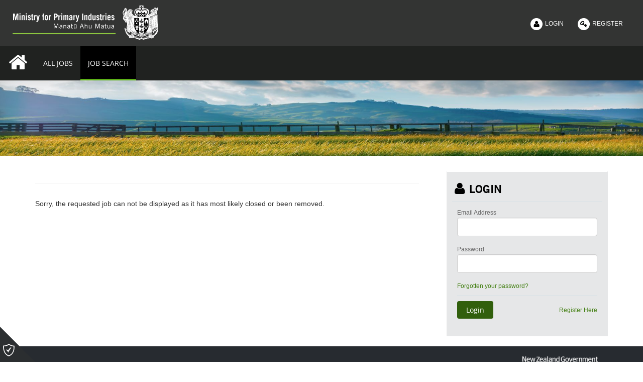

--- FILE ---
content_type: text/html;charset=ISO-8859-15
request_url: https://careers.mpi.govt.nz/jobs/MPI22-1663650
body_size: 8566
content:
<!DOCTYPE html>
<html lang="en">
  <head><META NAME="ROBOTS" CONTENT="NOINDEX">
    <meta charset="utf-8">
    <meta http-equiv="X-UA-Compatible" content="IE=edge">
    <meta name="viewport" content="width=device-width, initial-scale=1">
    <meta name="description" content="NZ MPI Careers | Jobs">
    <meta name="author" content="">
    <title> | NZ Ministry for Primary Industries Careers</title>

    <link rel="icon" href="/images/favicon.ico" type="image/x-icon">

    <!-- Bootstrap Core CSS -->
    <link href="/css/bootstrap.min.css?v=71049" rel="stylesheet">
    <!-- layout Core CSS -->
    <link href="/css/layout.css?v=71049" rel="stylesheet">
    <link href="/css/default.css?v=71049" rel="stylesheet">
    <!-- Custom CSS -->
    <link href="/css/custom.css?v=71049" rel="stylesheet">

    <!-- IE stylesheets -->
    <!--[if IE 6]><link rel="stylesheet" type="text/css" href="/css/corrections/ie6.css?v=71049" /><![endif]-->
    <!--[if IE 7]><link rel="stylesheet" type="text/css" href="/css/corrections/ie7.css?v=71049" /><![endif]--> 
    <!--[if IE 8]><link rel="stylesheet" type="text/css" href="/css/corrections/ie8.css?v=71049" /><![endif]-->
    
    <!--print version-->
    <link rel="stylesheet" href="/css/print/print.css?v=71049" type="text/css"  media="print" /><!-- global print css -->
    
    <!-- HTML5 Shim and Respond.js IE8 support of HTML5 elements and media queries -->
    <!-- WARNING: Respond.js doesn't work if you view the page via file:// -->
    <!--[if lt IE 9]>
      <script src="/js/html5shiv.js"></script>
      <script src="/js/respond.min.js"></script>
    <![endif]-->
    
    <!-- jQuery included in header and rest of the JS files in footer -->
    <script type="text/javascript" src="/std/includes/jquery/jquery-new.js?v=71049"></script>
    <script type="text/javascript" src="/std/includes/jquery/jquery-migrate-new.js?v=71049"></script>
<!-- Global site tag (gtag.js) - Google Analytics -->
<script async src="https://www.googletagmanager.com/gtag/js?id=G-9MGMR6Q0YN"</script>>
<script>
window.dataLayer = window.dataLayer || [];
function gtag(){dataLayer.push(arguments);}
gtag('js', new Date());

gtag('config', 'G-9MGMR6Q0YN');
</script>
    <SHARE_THIS>
  <script language="JavaScript">
        function submitHref() {
         document.resultsform.submit();
        }

     function searchTips() {window.open("jncustomsearch.DISPLAY_SEARCH_TIPS?in_organid=18152", "popup",
     "width=620,height=400,toolbar=no,location=no,menubar=no,status=no,resizable=yes,scrollbars=yes");}
     function winPopup(docId) {
              leftpos = 0
              vWidth  = 0
              vHeight = 0
              vWidth = screen.width/1.75
              vHeight = screen.height/1.75
              leftpos = screen.width-vWidth-10
              openwindow = window.open('viewhtmldoc?in_jdocId='+docId+'&in_servicecode=CUSTOMSEARCH&in_organid=18152&in_sessionid=0', 'popup','width='+vWidth+',height='+vHeight+',left='+leftpos+',top=0,toolbar=no,location=no,menubar=no,status=no,resizable=yes,scrollbars=yes');
              openwindow.focus()
     }
     function buildlist(currlist, listinput) {

         listinput.value = "";
         for (loop=0; loop < currlist.options.length; loop++) {
            if (currlist.options[loop].selected == true && currlist.options[loop].value != "") {
              listinput.value += currlist.options[loop].value + " ";
          }
        }
        //alert(listinput.value);
     }
     </SCRIPT></HEAD>

  <body class="twoColumn-right">
    <form>
      <input type="hidden" value="18152" id="M_ORGID"/>
      <input type="submit" value="Submit" style="display:none;">
    </form>
    
    <!-- Header includes Top Nav/Navigation(logo + nav)/Banner -->
    <header id="header" class="widget-header navbar-header">
      <div class="container-fluid">
        <a class="navbar-brand pull-left" title="" href="https://www.mpi.govt.nz/" target="_blank">
          <img src="/images/logo.png" alt="" class="img-responsive">
          <!--img class="visible-sm" alt="" src="/images/logo.png"-->
          <!--img src="/images/logo-xs.png" alt="" class="visible-xs"-->
        </a>
        <div id="top-nav">
          <a href="#" class="fa-sm theme-color" target="_self" data-toggle="modal" data-target="#loginModel">
            <div id="login-icon"><img src="/images/login.png" width="24px" height="24px" /></div><span>Login</span></a>
          <span class="div">|</span>
          <a title="Create an account" href="/jobtools/jncustomlogin.JobSeekerToolBoxAction?in_organId=18152&amp;in_create_account_button=Register=" class="fa-sm theme-color">
            <div id="register-icon"><img src="/images/register.png" width="24px" height="24px" /></div><span>Register</span></a>
        </div>
      </div>
      <!-- Hidden modal dialog for Login link -->
      <div class="modal fade" id="loginModel" tabindex="-1" role="dialog" aria-labelledby="loginModelLbl" aria-hidden="true">
        <div class="modal-dialog">
          <div class="modal-content">
            <!-- Modal Header -->
            <div class="modal-header">
                <button type="button" class="close" data-dismiss="modal">
                  <span aria-hidden="true">x</span>
                  <span class="sr-only">Close</span>
                </button>
                <h4 class="modal-title" id="loginModelLbl">
                    Login to NZ MPI Careers
                </h4>
            </div>
            <form class="form-horizontal" role="form" name="userdetails" action="jncustomlogin.JobSeekerToolBoxAction" method="post">
              <div class="modal-body clearfix">
                  <input type="hidden" value="18152" name="in_OrganId"/>
                  <input type="hidden" value="" name="in_version"/>
                  <input type="hidden" value="" name="in_sessionid"/>
                  <div class="form-group">
                    <label for="in_username_top" class="col-md-4">Email Address:</label>
                    <div class="col-md-8">
                      <div class="mandatory">
                        <input type="email" autocomplete="off" maxlength="250" size="35" class="form-control" name="in_username" id="in_username_top"/> <span class="mandatory">*</span>
                      </div>
                    </div>
                  </div>
                  <div class="form-group">
                    <label for="in_pwd_top" class="col-md-4">Password:</label>
                    <div class="col-md-8">
                      <div class="mandatory">
                        <input type="password" autocomplete="off" maxlength="250" size="35" class="form-control" name="in_pwd"  id="in_pwd_top"/> <span class="mandatory">*</span>
                      </div>
                      <div><a href="#" class="fa-sm theme-color" target="_self" data-toggle="modal" data-target="#forgottenPwd" onClick="">Forgotten your password?</a></div>
                    </div>
                  </div>
              </div>
              <div class="modal-footer">
                <input type="submit" class="btn btn-success" value="Login" name="in_login_button"/>
                <a class="btn btn-default" href="/jobtools/jncustomlogin.JobSeekerToolBoxAction?in_organId=18152&amp;in_create_account_button=Register" target="_self">Register</a>
              </div>
            </form>
          </div>
        </div>
      </div>
      <!-- Hidden modal dialog for forgotten password link -->
      <div class="modal fade" id="forgottenPwd" tabindex="-1" role="dialog" aria-labelledby="forgottenPwdLabel" aria-hidden="true">
        <div class="modal-dialog">
          <div class="modal-content">
            <!-- Modal Header -->
            <div class="modal-header">
                <button type="button" class="close" 
                   data-dismiss="modal">
                       <span aria-hidden="true">x</span>
                       <span class="sr-only">Close</span>
                </button>
                <h4 class="modal-title" id="forgottenPwdLabel">
                    Retrieve Password
                </h4>
            </div>
            <form class="form-inline" role="form" method="POST" action="jncustomlogin.EmailPassword">
              <div class="modal-body clearfix">
                  <input type="hidden" value="18152" name="in_OrganId"/>
                  <input type="hidden" value="" name="in_version"/>
                  <input type="hidden" value="" name="in_sessionid"/>
                  <div class="form-group">
                    <label class="col-md-4" for="in_username_sp">Email Address:</label>
                    <div class="col-md-8">
                      <div class="mandatory">
                        <input type="text" maxlength="100" size="35" value="" id="in_username_sp" name="in_username"/> <span class="mandatory">*</span>
                      </div>
                    </div>
                  </div>
              </div>
              <div class="modal-footer">
                <input type="submit" class="btn btn-success" value="Send Password"/>
                <button data-dismiss="modal" class="btn btn-default" type="button">
                  Close
                </button>
              </div>
            </form>
          </div>
        </div>
      </div>
    </header>
    
    <!-- Navigation -->
    <div class="bottom-nav clearfix">
      <!-- data-target below should always match the ID of nav-list-->
      <button type="button" class="navbar-toggle collapsed" data-toggle="collapse" data-target="#navbar" aria-expanded="false" aria-controls="navbar">
        <span class="icon-bar"></span>
        <span class="icon-bar"></span>
        <span class="icon-bar"></span>
        <span class="menu-text">MENU</span>
      </button>
      <nav role="navigation" class="navbar navbar-inverse navbar-custom collapse navbar-collapse" id="navbar">
        <!-- nav-list - Collect the nav links, forms, and other content for toggling -->
        <ul class="nav navbar-nav navbar-clear">
          <li><a class="nav-login" href="/jobtools/JnCustomLogin.Login?in_organid=18152"><i class="fa fa-home fa-xl" data-unicode="f015"></i></a></li>
          <li><a class="nav-searchresult" href="/jobtools/jncustomsearch.searchResults?in_organid=18152&amp;in_jobDate=All">All Jobs</a>
          <li><a class="nav-jobsearch nav-jobdetails" href="/jobtools/jncustomsearch.jobsearch?in_organid=18152">Job Search</a></li>

          <li class="visible-xs visible-sm"><a target="_blank" href="https://careers.mpi.govt.nz/">Careers</a></li>
        </ul>
      <!-- /.navbar-collapse -->
      </nav>
    </div>
    
    <!-- Banner -->
    <div class="container-fluid widget-banner">
      <div class="row">
        <div class="img-responsive banner">
          <!--<img alt="" title="" class="img-responsive" src="/images/banner.jpg">-->
        </div>
      </div>
    </div>

    <!-- Page Content -->
    <main class="container">
      <div class="row">
        <div class="col-md-9" id="widget-content">
          <h1 class="col-xs-12 theme-heading"></h1>
<!--END HEADER TEMPLATE-->
<!-- DO NOT REMOVE -->
<style type="text/css">
#searchBox.panel {
    display: block!important;
}
form[name="searchform"] {
    display: none;
}
</style>
<!-- END -->

<div id="nav-jobdetails" class="active-template">
  <div class="jobDetails">
Sorry, the requested job can not be displayed as it has most likely closed or been removed.

<!--StartCustomSearchEngineDetailsFooter-V150102-->
<!--EndCustomSearchEngineDetailsFooter-V150102-->

  </div>
</div>
<FORM ACTION="jncustomsearch.searchResults" NAME="searchform" METHOD="POST"><INPUT TYPE="hidden" NAME="in_version" VALUE=""><INPUT TYPE="hidden" NAME="in_sessionid" VALUE="">
                                <INPUT TYPE="hidden" NAME="in_graphic" VALUE="">
                                <INPUT TYPE="hidden" NAME="javaProxyUrl" VALUE="">
                                <INPUT TYPE="hidden" NAME="in_param5" VALUE="">
                                <INPUT TYPE="hidden" NAME="in_param" VALUE=""><INPUT TYPE="hidden" NAME="in_organid" VALUE="18152">
<INPUT TYPE="hidden" NAME="in_usid" VALUE=""><INPUT TYPE="hidden" NAME="in_others" VALUE=""><INPUT TYPE="hidden" NAME="in_others" VALUE=""><INPUT TYPE="hidden" NAME="in_others" VALUE=""><INPUT TYPE="hidden" NAME="in_others" VALUE=""><!-- DO NOT REMOVE -->
<style type="text/css">
#searchBox.panel {
  display: none!important;
}
</style>
<!-- END -->
<div id="nav-jobsearch" class="active-template jobSearchForm">

  <p class="info">This is where you'll find information about our current career opportunities. To search for a specific position or occupation, use the Categories option below.</p>

  <h4 class="form-sub-head">Browse Jobs</h4>
  <div class="form-group">
    <label for="in_skills" class="col-md-3">Keywords:</label>
    <div class="col-md-9">
      <input type="text" name="in_skills" id="in_skills" value="" size="40" maxlength="60"> 
      <i data-unicode="f059" class="fa fa-question-circle fa-xl theme-color theme-pointer" data-toggle="modal" data-target="#search-tips" name="modal" title="View search tips"></i> </div>
  </div>
  <div class="form-group">
    <label for="in_position" class="col-md-3">Job Title:</label>
    <div class="col-md-9"><input type="text" name="in_position" id="in_position" value="" size="40" maxlength="60"></div>
  </div>
  <div class="form-group">
    <label for="in_jobtype" class="col-md-3">Position Type:</label>
    <div class="col-md-9"><SELECT NAME="in_jobtype" id="in_jobtype" id="in_jobtype" id="in_jobtype" SIZE="1" ><OPTION  VALUE="">Please Select<OPTION  VALUE="Permanent">Permanent<OPTION  VALUE="Fixed Term">Fixed Term<OPTION  VALUE="Observer">Observer<OPTION  VALUE="Casual">Casual<OPTION  VALUE="Secondment">Secondment<OPTION  VALUE="Other">Other</SELECT></div>
  </div>
  <div class="form-group">
    <label for="in_industry" class="col-md-3">Category:</label>
    <div class="col-md-9"><SELECT NAME="in_industry" id="in_industry" SIZE="1" ><OPTION SELECTED VALUE="">Please Select<OPTION  VALUE="Accounting and Finance">Accounting and Finance<OPTION  VALUE="Administration">Administration<OPTION  VALUE="Advisors">Advisors<OPTION  VALUE="Agriculture">Agriculture<OPTION  VALUE="Biosecurity Frontline Staff">Biosecurity Frontline Staff<OPTION  VALUE="Business Analysts">Business Analysts<OPTION  VALUE="Communications/Marketing">Communications/Marketing<OPTION  VALUE="Enforcement">Enforcement<OPTION  VALUE="General Manager/Executive">General Manager/Executive<OPTION  VALUE="Human Resources">Human Resources<OPTION  VALUE="Information Technology">Information Technology<OPTION  VALUE="Legal (Solicitors/Investigators)">Legal (Solicitors/Investigators)<OPTION  VALUE="Management">Management<OPTION  VALUE="Offshore">Offshore<OPTION  VALUE="Policy/Analysts">Policy/Analysts<OPTION  VALUE="Project Managers/Project Support">Project Managers/Project Support<OPTION  VALUE="Records and Information">Records and Information<OPTION  VALUE="Scholarships">Scholarships<OPTION  VALUE="Scientists/ Technicians">Scientists/ Technicians<OPTION  VALUE="Travelling Technical Supervisors">Travelling Technical Supervisors<OPTION  VALUE="Veterinarians">Veterinarians<OPTION  VALUE="Verifiers">Verifiers<OPTION  VALUE="Fisheries">Fisheries</SELECT></div>
  </div>
  <div class="form-group">
    <label for="in_location" class="col-md-3">Location:</label>
    <div class="col-md-9"><SELECT NAME="in_location" id="in_location" SIZE="1" ><OPTION SELECTED VALUE="">Any<OPTION  VALUE="&quot;Auckland Custom House&quot;">Auckland Custom House <OPTION  VALUE="&quot;Auckland Airport&quot;">Auckland International Terminal<OPTION  VALUE="&quot;Auckland City&quot;">Auckland Tamaki<OPTION  VALUE="&quot;Auckland - Manukau&quot;">Auckland Mail Centre<OPTION  VALUE="&quot;Auckland MPI Centre&quot;">Auckland MPI Centre<OPTION  VALUE="&quot;Auckland Mount Albert&quot;">Auckland Mount Albert<OPTION  VALUE="&quot;Beijing&quot;">Beijing<OPTION  VALUE="&quot;Benneydale&quot;">Benneydale<OPTION  VALUE="&quot;Blenheim&quot;">Blenheim<OPTION  VALUE="&quot;Brussells&quot;">Brussells<OPTION  VALUE="&quot;Bulls&quot;">Bulls<OPTION  VALUE="&quot;Chatham Island&quot;">Chatham Island<OPTION  VALUE="&quot;Christchurch&quot;">Christchurch<OPTION  VALUE="&quot;Dunedin&quot;">Dunedin<OPTION  VALUE="&quot;Feilding&quot;">Feilding<OPTION  VALUE="&quot;Gisborne &quot;">Gisborne <OPTION  VALUE="&quot;Greymouth&quot;">Greymouth<OPTION  VALUE="&quot;Hamilton&quot;">Hamilton<OPTION  VALUE="&quot;Hastings&quot;">Hastings<OPTION  VALUE="&quot;Invercargill&quot;">Invercargill<OPTION  VALUE="&quot;Kaikoura&quot;">Kaikoura<OPTION  VALUE="&quot;Kaitaia&quot;">Kaitaia<OPTION  VALUE="&quot;Lyttleton&quot;">Lyttleton<OPTION  VALUE="&quot;Napier&quot;">Napier<OPTION  VALUE="&quot;National&quot;">National<OPTION  VALUE="&quot;Nelson&quot;">Nelson<OPTION  VALUE="&quot;New Plymouth&quot;">New Plymouth<OPTION  VALUE="&quot;Northland&quot;">Northland<OPTION  VALUE="&quot;Offshore&quot;">Offshore<OPTION  VALUE="&quot;Palmerston North &quot;">Palmerston North<OPTION  VALUE="&quot;Queenstown&quot;">Queenstown<OPTION  VALUE="&quot;Rotorua&quot;">Rotorua<OPTION  VALUE="&quot;Tauranga&quot;">Tauranga<OPTION  VALUE="&quot;Te Kuiti&quot;">Te Kuiti<OPTION  VALUE="&quot;Whanganui&quot;">Whanganui<OPTION  VALUE="&quot;Wairarapa&quot;">Wairarapa<OPTION  VALUE="&quot;Wairoa&quot;">Wairoa<OPTION  VALUE="&quot;Waitoa&quot;">Waitoa<OPTION  VALUE="&quot;Wellington - Petone &quot;">Wellington - Petone <OPTION  VALUE="&quot;Wellington - Upper Hutt&quot;">Wellington - Wallaceville<OPTION  VALUE="&quot;Wellington City&quot;">Wellington City<OPTION  VALUE="&quot;Whakatane&quot;">Whakatane<OPTION  VALUE="&quot;Whangarei&quot;">Whangarei<OPTION  VALUE="&quot;Whitianga&quot;">Whitianga<OPTION  VALUE="&quot;Dubai&quot;">Dubai<OPTION  VALUE="&quot;Geneva&quot;">Geneva<OPTION  VALUE="&quot;Hanoi&quot;">Hanoi<OPTION  VALUE="&quot;Kakarta&quot;">Kakarta<OPTION  VALUE="&quot;London&quot;">London<OPTION  VALUE="&quot;Masterton&quot;">Masterton<OPTION  VALUE="&quot;Mexico City &quot;">Mexico City<OPTION  VALUE="&quot;New Delhi&quot;">New Delhi<OPTION  VALUE="&quot;Oamaru&quot;">Oamaru<OPTION  VALUE="&quot;Rome&quot;">Rome<OPTION  VALUE="&quot;Taipei&quot;">Taipei<OPTION  VALUE="&quot;Timaru &quot;">Timaru <OPTION  VALUE="&quot;Tokyo&quot;">Tokyo<OPTION  VALUE="&quot;Washington&quot;">Washington <OPTION  VALUE="&quot;Whanganui&quot;">Whanganui</SELECT></div>
  </div>
  <div class="form-group">
    <label for="in_jobDate" class="col-md-3">Date Advertised:</label>
    <div class="col-md-9"><SELECT NAME="in_jobDate" id="in_jobDate" SIZE=1><OPTION >Last 24 Hours<OPTION >Last 3 days<OPTION >Last 7 days<OPTION >Last 14 days<OPTION >All</SELECT></div>
  </div>
  <div class="form-group">
    <label for="in_jobreference" class="col-md-3">Job Reference:</label>
    <div class="col-md-9"><INPUT TYPE="text" NAME="in_jobreference" id="in_jobreference" value="" size="20" MAXLENGTH="20"></div>
  </div>
  <div class="form-group">
    <div class="controls">
      <input type="submit" name="in_searchBut" class="btn btn-success" value="Search"/>
    </div>
  </div>
</div>
<div id="search-tips" class="modal fade" role="dialog">
  <div class="modal-dialog">
    <!-- Modal content-->
    <div class="modal-content">
      <div class="modal-header">
        <button type="button" class="close" data-dismiss="modal">&times;</button>
        <h3 class="modal-title">Search Tips</h3>
      </div>
      <div class="modal-body">
        <p>The easiest way to use the Job Search is to enter one or more words as Keywords and the Job Search will find jobs with any of your keywords in the skills, position title or location. However, the job search has more advanced searching capabilities that allows you to include, exclude or even match words together.</p>
        <h4 class="tip_title">What is a "key" word?</h4>
        <p class="tip_desc">A keyword is any word you wish to pinpoint in your search. It may be a skill you have, a company you wish to work for, or the name of a particular project you want to look for.</p>

        <h4 class="tip_title">Spaces and Case Sensitive</h4>
        <p class="tip_desc">Leave one space only between words and do not include commas (<b>,</b>). The search field is not case sensitive.
        <br><b>Example:</b> <em>Account Management</em></p>

        <h4 class="tip_title">Intelligent Alias Matching</h4>
        <p class="tip_desc">This technology looks for and matches all commonly used/abbreviated terminology to ensure you get the maximum results to your search.
        <br><b>Example:</b> <em>Accounts Receivable</em>, the search will look for accounts <em>rec</em> and <em>acct rec</em></p>

        <h4 class="tip_title">Include a "Key" Word</h4>
        <p class="tip_desc">To include a word in your search, place a plus sign (<b>+</b>) directly in front of the word you wish to include. Do not leave a space between the plus sign and the word. F.
        <br><b>Example:</b> <em>Accounts +Management</em></p>

        <h4 class="tip_title">Exclude a "Key" Word</h4>
        <p class="tip_desc">To exclude a word from your search, place a minus (<b>-</b>) sign directly in front of the word you wish to exclude. Do not leave a space between the minus sign and the Please place all exclude "KEY" words at the end of your list!
        <br><b>Example:</b> <em>Accounts -Management</em></p>

        <h4 class="tip_title">Match Words that must Appear Together</h4>
        <p class="tip_desc">To search for two words together, place double quotes (<b>" "</b>) around the words. 
        <br><b>Example:</b> <em>"Accounts Clerk"</em></p>
      </div>
      <div class="modal-footer">
        <button type="button" class="btn btn-default" data-dismiss="modal">Close</button>
      </div>
    </div>
  </div>
</div>

<div id="save-search-box">
  
</div></FORM><!--START FOOTER TEMPLATE-->
          </div>
          <div class="col-md-3 sidebar" id="widget-sidebar">
            <!--search box-->
            <div class="panel panel-primary" id="searchBox">
              <div class="panel-heading">
                <h3 class="panel-title"><i data-unicode="f002" class="fa fa-search"></i> Quick Search</h3>
                <span class="pull-right clickable"><i class="glyphicon glyphicon-chevron-up"></i></span>
              </div>
              <div class="panel-body">
                <div class="row">
                  <div class="col-xs-12 col-sm-12 col-md-12 refine-search-side">
                    <FORM ACTION="jncustomsearch.searchResults" NAME="searchform" METHOD="POST"><INPUT TYPE="hidden" NAME="in_version" VALUE=""><INPUT TYPE="hidden" NAME="in_sessionid" VALUE="">
                                <INPUT TYPE="hidden" NAME="in_graphic" VALUE="">
                                <INPUT TYPE="hidden" NAME="javaProxyUrl" VALUE="">
                                <INPUT TYPE="hidden" NAME="in_param5" VALUE="">
                                <INPUT TYPE="hidden" NAME="in_param" VALUE=""><INPUT TYPE="hidden" NAME="in_organid" VALUE="18152">
<INPUT TYPE="hidden" NAME="in_usid" VALUE=""><INPUT TYPE="hidden" NAME="in_others" VALUE=""><INPUT TYPE="hidden" NAME="in_others" VALUE=""><INPUT TYPE="hidden" NAME="in_others" VALUE=""><INPUT TYPE="hidden" NAME="in_others" VALUE=""><div class="quick-search-widget">
<div class="form-group col-sm-4">
      <label for="in_jobreference">Keyword</label>
      <input type="text" name="in_skills" id="in_skills" value="" size="40" maxlength="60" placeholder="Keywords">
</div>
<div class="form-group col-sm-3">
      <label for="in_location">Location</label>
      <SELECT NAME="in_location" id="in_location" SIZE="1" ><OPTION SELECTED VALUE="">Any<OPTION  VALUE="&quot;Auckland Custom House&quot;">Auckland Custom House <OPTION  VALUE="&quot;Auckland Airport&quot;">Auckland International Terminal<OPTION  VALUE="&quot;Auckland City&quot;">Auckland Tamaki<OPTION  VALUE="&quot;Auckland - Manukau&quot;">Auckland Mail Centre<OPTION  VALUE="&quot;Auckland MPI Centre&quot;">Auckland MPI Centre<OPTION  VALUE="&quot;Auckland Mount Albert&quot;">Auckland Mount Albert<OPTION  VALUE="&quot;Beijing&quot;">Beijing<OPTION  VALUE="&quot;Benneydale&quot;">Benneydale<OPTION  VALUE="&quot;Blenheim&quot;">Blenheim<OPTION  VALUE="&quot;Brussells&quot;">Brussells<OPTION  VALUE="&quot;Bulls&quot;">Bulls<OPTION  VALUE="&quot;Chatham Island&quot;">Chatham Island<OPTION  VALUE="&quot;Christchurch&quot;">Christchurch<OPTION  VALUE="&quot;Dunedin&quot;">Dunedin<OPTION  VALUE="&quot;Feilding&quot;">Feilding<OPTION  VALUE="&quot;Gisborne &quot;">Gisborne <OPTION  VALUE="&quot;Greymouth&quot;">Greymouth<OPTION  VALUE="&quot;Hamilton&quot;">Hamilton<OPTION  VALUE="&quot;Hastings&quot;">Hastings<OPTION  VALUE="&quot;Invercargill&quot;">Invercargill<OPTION  VALUE="&quot;Kaikoura&quot;">Kaikoura<OPTION  VALUE="&quot;Kaitaia&quot;">Kaitaia<OPTION  VALUE="&quot;Lyttleton&quot;">Lyttleton<OPTION  VALUE="&quot;Napier&quot;">Napier<OPTION  VALUE="&quot;National&quot;">National<OPTION  VALUE="&quot;Nelson&quot;">Nelson<OPTION  VALUE="&quot;New Plymouth&quot;">New Plymouth<OPTION  VALUE="&quot;Northland&quot;">Northland<OPTION  VALUE="&quot;Offshore&quot;">Offshore<OPTION  VALUE="&quot;Palmerston North &quot;">Palmerston North<OPTION  VALUE="&quot;Queenstown&quot;">Queenstown<OPTION  VALUE="&quot;Rotorua&quot;">Rotorua<OPTION  VALUE="&quot;Tauranga&quot;">Tauranga<OPTION  VALUE="&quot;Te Kuiti&quot;">Te Kuiti<OPTION  VALUE="&quot;Whanganui&quot;">Whanganui<OPTION  VALUE="&quot;Wairarapa&quot;">Wairarapa<OPTION  VALUE="&quot;Wairoa&quot;">Wairoa<OPTION  VALUE="&quot;Waitoa&quot;">Waitoa<OPTION  VALUE="&quot;Wellington - Petone &quot;">Wellington - Petone <OPTION  VALUE="&quot;Wellington - Upper Hutt&quot;">Wellington - Wallaceville<OPTION  VALUE="&quot;Wellington City&quot;">Wellington City<OPTION  VALUE="&quot;Whakatane&quot;">Whakatane<OPTION  VALUE="&quot;Whangarei&quot;">Whangarei<OPTION  VALUE="&quot;Whitianga&quot;">Whitianga<OPTION  VALUE="&quot;Dubai&quot;">Dubai<OPTION  VALUE="&quot;Geneva&quot;">Geneva<OPTION  VALUE="&quot;Hanoi&quot;">Hanoi<OPTION  VALUE="&quot;Kakarta&quot;">Kakarta<OPTION  VALUE="&quot;London&quot;">London<OPTION  VALUE="&quot;Masterton&quot;">Masterton<OPTION  VALUE="&quot;Mexico City &quot;">Mexico City<OPTION  VALUE="&quot;New Delhi&quot;">New Delhi<OPTION  VALUE="&quot;Oamaru&quot;">Oamaru<OPTION  VALUE="&quot;Rome&quot;">Rome<OPTION  VALUE="&quot;Taipei&quot;">Taipei<OPTION  VALUE="&quot;Timaru &quot;">Timaru <OPTION  VALUE="&quot;Tokyo&quot;">Tokyo<OPTION  VALUE="&quot;Washington&quot;">Washington <OPTION  VALUE="&quot;Whanganui&quot;">Whanganui</SELECT>
</div>
<div class="form-group col-sm-3">
      <label for="in_industry">Category</label>
      <SELECT NAME="in_industry" id="in_industry" SIZE="1" ><OPTION SELECTED VALUE="">Please Select<OPTION  VALUE="Accounting and Finance">Accounting and Finance<OPTION  VALUE="Administration">Administration<OPTION  VALUE="Advisors">Advisors<OPTION  VALUE="Agriculture">Agriculture<OPTION  VALUE="Biosecurity Frontline Staff">Biosecurity Frontline Staff<OPTION  VALUE="Business Analysts">Business Analysts<OPTION  VALUE="Communications/Marketing">Communications/Marketing<OPTION  VALUE="Enforcement">Enforcement<OPTION  VALUE="General Manager/Executive">General Manager/Executive<OPTION  VALUE="Human Resources">Human Resources<OPTION  VALUE="Information Technology">Information Technology<OPTION  VALUE="Legal (Solicitors/Investigators)">Legal (Solicitors/Investigators)<OPTION  VALUE="Management">Management<OPTION  VALUE="Offshore">Offshore<OPTION  VALUE="Policy/Analysts">Policy/Analysts<OPTION  VALUE="Project Managers/Project Support">Project Managers/Project Support<OPTION  VALUE="Records and Information">Records and Information<OPTION  VALUE="Scholarships">Scholarships<OPTION  VALUE="Scientists/ Technicians">Scientists/ Technicians<OPTION  VALUE="Travelling Technical Supervisors">Travelling Technical Supervisors<OPTION  VALUE="Veterinarians">Veterinarians<OPTION  VALUE="Verifiers">Verifiers<OPTION  VALUE="Fisheries">Fisheries</SELECT>
</div>
<div class="form-group  col-sm-2">
      <div class="controls">
            <div class=""><input type="submit" name="in_searchBut" value="Search" class="btn btn-success"/></div>
      </div>
</div>

</div></FORM>
                  </div>
                </div>
              </div>
            </div>
            <!--login box-->
            <div class="panel panel-primary" id="loginBox">
              <!-- Content getting rendered by library JS -->
            </div>
          </div>
          <!-- END: widget-sidebar -->
        </div>
        <!-- END: row -->
    </main>
    <!-- /.container-fluid main -->
        
    <!-- Footer -->
    <footer>      
      <div class="container">
        <div class="row">
          <div class="col-lg-12">

          </div>
        </div>
      </div>
    </footer>
    
    <!-- /.container -->
    <div class="device-xs visible-xs"></div>
    <div class="device-sm visible-sm"></div>
    <div class="device-md visible-md"></div>
    <div class="device-lg visible-lg"></div>
    
    <!-- Bootstrap Core JavaScript -->
    <script src="/js/bootstrap.min.js"></script>
  
    <!-- Custom JavaScript -->
    <script src="/js/config.js"></script>
    <script src="/js/library.js"></script>

    <!-- Start including inline validation files -->
    <link rel="stylesheet" href="/validation/validationEngine.jquery.css" type="text/css"/>

    <script src="/validation/jquery.unique-element-id.js" type="text/javascript"></script>
    <script src="/validation/jquery.validationEngine-en.js" type="text/javascript" charset="utf-8"></script>
    <script src="/validation/jquery.validationEngine.js" type="text/javascript" charset="utf-8"></script>   
    <script src="/validation/validation_custom.js" type="text/javascript" charset="utf-8"></script> 

    <!-- Google Tag Manager -->
    <noscript><iframe src="//www.googletagmanager.com/ns.html?id=GTM-N2X83H" height="0" width="0" style="display:none;visibility:hidden"></iframe></noscript>
    <script>(function(w,d,s,l,i){w[l]=w[l]||[];w[l].push({'gtm.start':
    new Date().getTime(),event:'gtm.js'});var f=d.getElementsByTagName(s)[0],
    j=d.createElement(s),dl=l!='dataLayer'?'&l='+l:'';j.async=true;j.src=
    '//www.googletagmanager.com/gtm.js?id='+i+dl;f.parentNode.insertBefore(j,f);
    })(window,document,'script','dataLayer','GTM-N2X83H');</script>
    <!-- End Google Tag Manager -->

    <!-- Google Analytics code -->
    <script type="text/JavaScript" src="/js/M_analytics_integration_C.js"></script>
    <!-- End Google Analytics code -->
    <noscript>Sorry your browser does not support JavaScript!</noscript>
  <!-- Start load cookie acceptance GDPR message : BASIC -->
<link rel="stylesheet" href="/std/cookie-manager/css/cookieconsent.css">
<script type="module" src="/std/cookie-manager/js/cookieconsent-init-basic.js"></script>
<div class="cookies-icon">
	<div class="icon-wrapper">
		<a href="#" title="Click to view your cookie preferences for this site" onclick="CookieConsent.showPreferences();return false;">
			<img src="/std/cookie-manager/images/cookies-icon.svg" alt="View cookie preferences" height="25" width="25">
			<span class="sr-only">Please click here to view your cookie settings preferences for this site.</span>
		</a>
	</div>
	<div class="triangle-bottom"></div>
</div>
<!-- End load cookie acceptance GDPR message -->	
</body>
</html>

--- FILE ---
content_type: text/html; charset=UTF-8
request_url: https://careers.mpi.govt.nz/html/footer.html?_=1769145635217
body_size: 2211
content:
<div class="container">
	<div class="row nzgov-logo">
		<div class="col-lg-12"><a href="http://www.govt.nz/" title="newzealand.govt.nz - connecting you to New Zealand central &amp; local government services" target="_blank"></a></div></div>
	<div class="row footer-text-main">
		<div class="col-xs-12 col-sm-8 col-md-4 col-lg-4 pull-left">
			<div class="txt-footer">
				<a target="_blank" href="http://www.mpi.govt.nz/about-this-site/disclaimer/">Disclaimer</a><span class="div">|</span><a target="_blank" href="http://www.mpi.govt.nz/about-this-site/privacy/">Privacy</a><span class="div">|</span><a target="_blank" href="http://www.mpi.govt.nz/about-this-site/sitemap/">Sitemap</a>
			</div>
		</div>
    <div class="col-md-4 col-lg-4 col-xs-12 text-center hidden-sm">
			<div class="txt-footer">
				<span><a href="http://www.mpi.govt.nz/about-this-site/mpi-copyright/">&copy; <YEAR> Copyright NZ MPI. All rights reserved</a></span>
			</div>
		</div>
    <div class="col-xs-12 col-sm-4 col-md-4 col-lg-4">
			<div class="text-center clearfix">
				<div class="home-footer-social pull-right">
					<span class="home-social-facebook facebook">
						<a target="_blank" href="https://www.facebook.com/MPIgovtnz"><i class="fa fa-facebook" data-unicode="f099"></i></a>
					</span>
					<span class="home-social-linkedin linkedin">
						<a target="_blank" href="http://www.linkedin.com/company/new-zealand-ministry-for-primary-industries"><i class="fa fa-linkedin" data-unicode="f0e1"></i></a>
					</span>
					<span class="home-social-twitter twitter">
						<a target="_blank" href="https://twitter.com/MPI_NZ"><i class="fa fa-twitter" data-unicode="f167"></i></a>
					</span>
				</div>
			</div>
		</div>
    <div class="col-xs-12 col-md-4  visible-sm hidden-md">
			<p class="txt-footer">
				<span><a href="http://www.mpi.govt.nz/about-this-site/mpi-copyright/">&copy; <YEAR> Copyright NZ MPI. All rights reserved</a></span>
			</p>
		</div>
	</div>
</div>

--- FILE ---
content_type: text/css
request_url: https://careers.mpi.govt.nz/css/layout.css?v=71049
body_size: 1373
content:
/*!
 * Start Bootstrap - Shop Item HTML Template (http://startbootstrap.com)
 * Code licensed under the Apache License v2.0.
 * For details, see http://www.apache.org/licenses/LICENSE-2.0.
 */
 
/* custom-style: Do not remove use fullColumn, twoColumn-right or twoColumn-left, oneColumn class on body */
#widget-sidebar { margin-top:20px;}
@media (min-width: 1025px) {
	#widget-content{width:70%;}
	#widget-sidebar{width:30%;}
	.oneColumn #widget-content{width:100%;}
	.twoColumn-right #widget-content {
		padding-right: 40px;
	}
  .twoColumn-left #widget-content {
		padding-left: 40px;
	}
}

.twoColumn-left #widget-content {
	float: right;
}
.oneColumn #widget-sidebar{display:none;}

.twoColumn-right #widget-content {
	padding-right: 40px;
}
.twoColumn-left #widget-content {
	padding-left: 40px;
}
@media (max-width: 768px) {
	.twoColumn-left #widget-content {
		float: none;
	}
	.twoColumn-right #widget-content {
		padding-right: 15px;
	}
}
@media (min-width: 767px) and (max-width: 1024px) {
	.twoColumn-left #widget-content {
		float: none;
	}
	.twoColumn-right #widget-content {
		padding-right: 15px;
	}
}

--- FILE ---
content_type: text/css
request_url: https://careers.mpi.govt.nz/css/default.css?v=71049
body_size: 8001
content:
/*!
 * Start Bootstrap - Shop Item HTML Template (http://startbootstrap.com)
 * Code licensed under the Apache License v2.0.
 * For details, see http://www.apache.org/licenses/LICENSE-2.0.
 */
/* custom-style: Do not remove. use fullColumn, twoColumn-right or twoColumn-left, oneColumn class on body */

@font-face {
    font-family: "Open Sans Light";
    font-style: normal;
    font-weight: normal;
    src: url("../fonts/opensans-light-webfont.eot?#iefix") format("embedded-opentype"), url("../fonts/opensans-light-webfont.woff") format("woff"), url("../fonts/opensans-light-webfont.ttf") format("truetype");
}
@font-face {
    font-family: "Open Sans";
    font-style: normal;
    font-weight: normal;
    src: url("../fonts/opensans-regular-webfont.eot?#iefix") format("embedded-opentype"), url("../fonts/opensans-regular-webfont.woff") format("woff"), url("../fonts/opensans-regular-webfont.ttf") format("truetype");
}
@font-face {
    font-family: "Open Sans Bold";
    font-style: normal;
    font-weight: normal;
    src: url("../fonts/opensans-bold-webfont.eot?#iefix") format("embedded-opentype"), url("../fonts/opensans-bold-webfont.woff") format("woff"), url("../fonts/opensans-bold-webfont.ttf") format("truetype");
}

@media (min-width: 992px) {
    .fullColumn main .col-md-9.content {width: 60%; } 
    .fullColumn main .col-md-3.leftBar {width: 20%; } 
    .oneColumn main .col-md-9.content {width: 100%; } 
}
.twoColumn-right main .col-md-3.leftBar {display: none!important; } 
.twoColumn-left main .col-md-3.rightBar {display: none!important; } 
.oneColumn main .col-md-3.rightBar {display: none!important; } 
.oneColumn main .col-md-3.leftBar {display: none!important; } 
.oneColumn main .col-md-9.content #widget-content {padding: 0; }
/**/

body,
.jobDesc p,
.jobDesc li,
#widget-stats,
input, textarea, select, option {
	font-family: "Open Sans","Helvetica Neue",Helvetica,Arial,sans-serif;
	font-size: 14px;
	color: #44494B;
}

/* Basic page*/
h1 {
  margin-bottom: 30px;
}
.navbar-inverse, nav, #spring-content, .springboard-banner{
	background-color: #ffffff;
}
.navbar-inverse, nav, #spring-content, .springboard-banner{
	background-color: #ffffff;
}
.modal-dialog{
  z-index:99999;
}
.alert{
	clear:both;
  display: block;
  margin-top:20px;
}
b.alert {
  font-weight: normal;
}
p{ clear: both; }
br {
	display: none;
}
.formError {
  font-family: arial;
  font-size: 14px;
}
.formErrorContent br {
	display: block;
}
label{
	font-weight:normal;
}
main .col-md-9.content {
  margin-bottom: 50px;
}
span.label{
	color:#333333; 
	font-size: 12px;
	text-transform: uppercase;
	padding:0;
}

/* Utility classes */
.full-width{ width:100%; overflow:hidden;}
i { cursor: default; }
a i {cursor: pointer;}
.fa-xs { font-size: 0.75em; }
.fa-sm { font-size: 0.85em; }
.fa-xl { font-size: 1.6em; }
.fa-light{ font-family: "Open Sans Light"; }
.fa.fa-lg { text-align: center; width: 22px; }
.smallFont{ font-size:12px; }
.bold{font-weight:bold;}
.underline{text-decoration: underline;}
.no-margin{margin:0!important;;}
.no-padding{padding:0px!important;}
.no-border {border-width: 0!important;}
.no-border-top{border-top-width:0px!important;}
.no-border-bottom{border-bottom-width:0px!important;}
.no-border-right{border-right-width:0px!important;}
.no-border-left{border-left-width:0px!important;}
.float-left{float:left;}
.float-right{float:right;}
.info {
	color: #666;
}

/* Sticky Navbar */
.navbar-fixed-top {
  top:0;
}
header.shrink {
  top: -43px;
}

/* collapsible panel */
.panel-heading span {
	margin-top: -17px;
	font-size: 15px;
}
#widget-sidebar .clickable {
  cursor: pointer;
  display: none;
}
.glyphicon-chevron-up::before {
	content:"\e253";
}
.glyphicon-chevron-down::before {
	content:"\e252";
}
.pull-right.clickable .glyphicon.glyphicon-chevron-up, .pull-right.clickable .glyphicon.glyphicon-chevron-down {
	font-size: 11px;
	top: 0;
}

/*Sidebar*/
.rasp_actions {
  /* To make rasp_action, coming from code, look like .form-group > .controls */
  margin-top: 10px;
  margin-bottom: 15px;
}
.panel .secondary {
  display: inline-block;
  float: right;
  font-size: 12px;
  margin: 10px 0;
}
.panel .form-group {
	float: none;
	margin-bottom: 15px;
	width: 100%;
	padding: 0;
}
.panel label, .inline-panel label {
  margin-bottom: 1px;
  max-width: 100%;
  font-size: 12px;
  color: #666666;
}
.panel {
	border-color: transparent;
	background-color: #e6e7e8;
	border-bottom: 1px solid #d3dfe5;
	border-top: 2px solid #ffffff;
	border-radius: 0;
	box-shadow: none;
	margin-bottom: 0px;
	padding: 10px;
	width: 100%;
}
.panel:last-child {
	border-bottom: 0px solid #b3c2d6;
}
.panel-body {
	padding: 10px;
	background-color: transparent;
	border-top: 1px solid #d3dfe5;
	width: 100%;
}
.panel .panel-heading {
	background-color: transparent;
	border-width: 0;
	color: #000;
	padding: 10px 5px;
	width: 100%;
}
.sidebar .controls,
.rasp_actions {
  border-top: 1px solid #D3DFE5;
  padding-top: 10px;
}
h3.panel-title i {
  font-size: 26px;
  margin-right: 2px;
}
h3.panel-title {
  margin-top: 0px;
  color: #000;
  font-size: 20px;
}
#loginBox.panel {
  border-bottom-width: 0;
}
#nav-jobdetails .jobDesc p,
#nav-jobdetails .jobDesc li {
  color: #666;
}
.jobDesc h3 {
  font-size: 22px;
}
a,
a:hover,
a:active,
a:visited {
  outline: 0!important;
  text-decoration: none;
}
footer {
  padding: 40px 0;
  margin-top: 0px;
}
.upper {
  font-size: 11px;
  text-transform: uppercase;
}
.mandatory {
  color: red;
  font-size: 26px;
  font-weight: normal;
  font-family: Times New Roman;
}
.poweredby {
  display: none;
}
.pages {
  text-align: center;
}

/* Forms in Container */
.form-inline .form-group label{
	display:block;
}
.form-inline .form-group{
	float:left;
	margin-right:20px;
}
.form-inline .form-control {
    width: 100%;
}
.form-inline .form-group label.invisible {
    height: 17px;
}
p.form-sub-head, 
h4.form-sub-head {
  border-bottom: 1px solid #aaaaaa;
  font-size: 18px;
  margin-bottom: 20px;
  margin-top: 30px;
  padding-bottom: 5px;
}
#widget-content .form-group .controls {
  border-top: 1px solid #B3C2D6;
  margin-top: 30px;
  padding: 15px;
  text-align: left;
}
main #widget-content .form-group label {
  color: #444444;
  font-size: 12px;
  text-align: right;
}
#widget-content .form-group .controls input{
	width:auto;
}
main #widget-content .form-group .col-md-8 {
  position: relative;
}
main #widget-content .form-group .mandatory {
  color: red;
  font-size: 26px;
  font-weight: normal;
  position: absolute;
  right: 0px;
  top: 2px;
}

/* buttons */
.btn {
  width: auto;
  margin-right: 10px;
}
#in_old_pwd,
#in_pwd,
#in_pwd_1,
#in_check_pwd,
#in_pwd_log,
#in_skills,
select,
input[type="text"],
.form-control {
	background-color: #fff;
	background-image: none;
	border: 1px solid #ccc;
	border-radius: 4px;
	box-shadow: 0 1px 1px rgba(0, 0, 0, 0.075) inset;
	color: #555;
	font-size: 14px;
	height: auto;
	line-height: 1.42857;
	padding: 8px 15px;
	transition: border-color 0.15s ease-in-out 0s, box-shadow 0.15s ease-in-out 0s;
	width: 100%;
}
#in_old_pwd:focus, #in_pwd:focus, #in_pwd_1:focus,
#in_check_pwd:focus, #in_pwd_log:focus, #in_skills:focus {
  border-color: #66afe9;
  box-shadow: 0 1px 1px rgba(0, 0, 0, 0.075) inset, 0 0 8px rgba(102, 175, 233, 0.6);
  outline: 0 none;
}
.rasp_button,
.btn,
.buttons {
	-moz-user-select: none;
	background-image: none;
	border: 1px solid transparent;
	border-radius: 4px;
	cursor: pointer;
	display: inline-block;
	font-size: 14px;
	font-weight: 400;
	line-height: 1.42857;
	margin-bottom: 0;
	padding: 8px 18px;
	text-align: center;
	vertical-align: middle;
	white-space: nowrap;
  margin-right: 10px;
}
.buttons {
	border-color: #D8D8D8;
}
.form-group .mandatory input, .form-group .mandatory input#in_pwd_1, form .form-group .mandatory select {
	width: 90%;
}
.form-horizontal .btn-cloud {
	background-color: #F0F0F0;
	border-color: #d8d8d8;
	margin:0;
  padding: 8px 18px !important;
}
.form-horizontal label {
  padding-top: 5px;
}
.primary {
	float: left;
}
.btn-group-lg > .btn, .btn-lg {
	border-radius: 5px;
	font-size: 18px;
	line-height: 1.33333;
	padding: 10px 16px;
}

#widget-content form .form-group::after,
#widget-content form .form-group::before,
.rasp_actions::after,
.rasp_actions::before {
	content: " ";
	display: table;
}
#widget-content form .form-group::after,
.rasp_actions::after {
	clear: both;
}
#widget-content form .form-group {
	margin-bottom: 5px;
	padding-bottom: 15px;
}
.rasp_field {
	margin-bottom: 7px;
	width: 100%;
}
#widget-content .form-group .controls input,
#widget-content .form-group .controls .btn {
	margin-bottom: 5px;
}

/*Modal for search tips*/
#search-tips p {
	font-size: 12px;
}
#search-tips h4 {
	font-size: 15px;
	margin-bottom: 5px;
	margin-top: 15px;
}

/*usermenu template*/
.statistic {
  position: relative;
  margin-bottom: 20px;
}
.left-column {
  display: table-cell;
  float: left;
  width: 80px;
}
.right-column {
  overflow: hidden;
}
/*Search Results template*/
.job_results.saved_results .col_4 {
  display: none;
}
.selectJob {
	margin-right: 15px !important;
}
.fa-question-circle {
  font-size: 21px;
  margin-left: 5px;
  margin-top: 7px;
}
div.search_results {
	margin: 20px 0;
}
.refine-search-side .fa.fa-question-circle {
	display: none;
}
#nav-searchresult .savesearch fieldset.rasp_form {
	background: #f9f9f9 none repeat scroll 0 0;
	border: 0px solid #eeeeee;
	border-bottom: 1px solid #eeeeee;
	border-top: 1px solid #fff;
	margin: 0;
	padding: 10px 15px;
}
#nav-jobsearch .form-control,
#nav-alert .form-control {
	float: left;
	width: 85%;
}
#rss {
	margin-bottom: 5px;
	margin-top: 7px;
	position: absolute;
	right: 40px;
	top: 30px;
}
#rss img {
  vertical-align: top !important;
}
#rss i {
  font-size: 22px;
  margin-right: 5px;
  color: #FF9900;
}
.form-control {
  display: inline;
}
.sidebar th, .sidebar td {
  font-size: 12px;
}
.sidebar tr td:last-child {
  text-align: right;
}
.job_results.saved_results.table.table-striped {
  border: 0px solid #ddd;
}
.sidebar .panel .panel-heading.saved-search {
  border-bottom: 1px solid #dddddd;
  margin: 30px 0 20px;
}
#savethisSearch,
.searchControls .viewSaved,
.searchControls .action a.viewSaved {
  background: none;
  padding: 0;
  font-weight: normal;
  font-size: 100%;
}
#savethisSearch i,
.viewSaved i,
.savedDelete i {
  font-size: 21px;
  margin-right: 5px;
}
.job_results.saved_results.table > tbody > tr > td,
.job_results.saved_results.table > tbody > tr > th,
.job_results.saved_results.table > tfoot > tr > td,
.job_results.saved_results.table > tfoot > tr > th,
.job_results.saved_results.table > thead > tr > td,
.job_results.saved_results.table > thead > tr > th {
  padding: 5px;
}
#nav-jobdetails .table-striped td {
  border-width: 0;
}
#nav-searchresult .searchControls {
  border-top-width: 1px;
  border-bottom: 1px solid #eee;
  clear: both;
}
.searchControls {
  border-bottom: 0px solid #eee;
  border-top: 0px solid #eee;
  background-color: #F9F9F9;
  padding: 1em 0;
  color: #666;
}
/*Login and Register specific*/
.circle , .ISlink {
  border-radius: 50%;
  margin: 0 auto;
  padding: 15px;
  text-align: center;
  width: 62px;
  display: block;
}
.fa.fa-check {
  color: #5cb85c;
}

/*Job Details*/
.docs .alert{
  background-color: #fcf8e3;
  border-color: #faebcc;
  color: #8a6d3b;
  display: inline;
  padding: 2px 10px;
}
.key {
  color: #999;
}
.grid .col-xs-4 {
  padding-left: 0;
}
.grid {
  padding: 1em;
  background: #F9F9F9 none repeat scroll 0% 0%;
  color: #666;
  padding-left: 2.8em;
  border-top: 1px solid #fff;
}
.block {
  border-bottom: 0px solid #eee;
  border-top: 0px solid #eee;
  background-color: #F9F9F9;
  padding: 1em 0;
  color: #666;
  margin: 0;
}
.block.top {
  border-top-width: 1px;
  border-bottom: 1px solid #eee;
  clear: both;
}
.block.bottom {
  border-bottom-width: 1px;
}
.grid .row {
  margin: 10px 0px;
}
#nav-jobdetails {
  margin-bottom: 40px;
}
#nav-jobdetails .emailafriend span,
.printjob span,
.back span {
  padding-left: 2px;
}
.block i {
  font-size: 22px;
  margin-bottom: 8px;
  margin-right: 7px;
  text-align: center;
  width: 25px;
}
.block a {
  /*text-decoration: underline;*/
}
.block a:hover {
  text-decoration: none;
}
.job-summary .col-sm-4 {
  margin-bottom: 8px;
  margin-top: 8px;
}
.job_title .position > a {
  font-size: 16px;
}
.job-summary .job-search-label {
  color: #777777;
}
main .refine-search-side h4.form-sub-head,
main .refine-search-side p.info {
  display: none;
}
main .refine-search-side label,
.refine-search-side .col-md-9 {
  float: none;
  padding: 0;
  text-align: left;
  width: 100%;
}
main .refine-search-side #nav-jobsearch .icon-searchtip {
  display: none;
}
main .refine-search-side #nav-jobsearch .form-control {
  width: 100%;
}
.sidebar .refine-search-side .form-group:after {
  visibility: hidden;
  display: block;
  font-size: 0;
  content: " ";
  clear: both;
  height: 0;
}
.sidebar .refine-search-side .form-group {
  display: inline-block;
}

/* start commented backslash hack \*/
* html .sidebar .refine-search-side .form-group {
  height: 1%;
}
.sidebar .refine-search-side .form-group {
  display: block;
}
/* close commented backslash hack */

/*Tables*/
table.table.table-striped th {
  background: #b3c2d6;
  border-width: 1px;
}
#nav-searchresult table.table.table-striped > tbody > tr > td {
  padding: 15px;
}
.table.table-striped table td:last-child {
  border-bottom-width: 0;
}

/*Appform*/
.col {
  padding: 0;
}
.clear {
  clear: both;
}
.datepicker.hasDatepick.form-control {
  margin-right: 10px;
  width: 90%;
}
.datepick-month-header select, .datepick-month-header input {
  display: inline;
  font-size: 12px;
  padding: 0;
  width: auto;
}
main #widget-content #nav-application .form-group label {
  display: block;
  text-align: left;
}
#nav-application #appform .form-control {
  margin-right: 5px;
  width: 85%;
}

#nav-application #appform .col-sm-4,
#nav-application #appform .col-sm-8,
#nav-application #appform .col-sm-12,
#nav-application #appform .col-sm-3,
#nav-application #appform .col-sm-9,
#nav-application #appform .col-sm-6 {
  margin-bottom: 10px;
  position: relative;
}
main #widget-content #nav-application .form-group .mandatory {
  font-size: 22px;
  left: 0;
  top: -4px;
  width: 12px;
}
#nav-application .smalltext {
  display: none !important;
}
.spr-cloud {
  margin-top: 20px;
  padding-bottom: 0;
}

#widget-content #nav-application form .form-section .form-group {
  border-bottom: 1px dotted #ddd;
  padding: 0 20px;
}
#widget-content #nav-application form .form-section .form-group:last-child {
  border-bottom-width: 0;
}
/*override applywithseek bootstrap and default*/
.row {
  margin-left: -15px;
  margin-right: -15px;
}

/*Footer*/
span.div {
  padding: 0 8px;
}
.footer-text-main{
}
footer .txt-footer {
  color: #ccc;
  font-size: 12px;
  font-weight: normal;
  margin-bottom: 5px;
}
footer .center-block .txt-footer {
  font-weight: normal;
  margin-bottom: 15px;
}
footer .txt-footer a{
color: #ccc;
}
footer hr {
border-color: #606975;
margin: 10px 0;
}

.home-footer-social a {
  display: inline-block;
  margin-right: 10px;
  border-radius: 50%;
  background-color: #6e7987;
  width: 42px;
  padding: 8px 0px;
  color: #ADBBCE;
}
.home-footer-social a:hover{
background-color: #fff;
color: #BA0104;
}
.home-footer-social i {
  font-size: 24px;
  color: #272b30;
}
.home-footer-social a:hover i{
	color: #0094F7;
}

/* Change navigation and banner style below navbar */
.navbar-toggle{float:left;}
.navbar-brand {
  margin-bottom: 0;
  margin-left: 0;
  margin-right: 0;
  padding: 10px 0;
  z-index: 999;
}
#top-nav {
  padding: 15px 0 16px;
  text-align: right;
}
#top-nav a {
	text-transform: uppercase;
	text-decoration: none;
}
#top-nav .circle {
  display: inline-block;
  height: 32px;
  margin-right: 5px;
  padding: 0 5px;
  text-align: center;
  width: 32px;
}
#top-nav .circle .fa{
	line-height:1.7;
}
#widget-top-menu{clear:both;}
#widget-top-menu .panel-body{
	border-top-width:0;
}
footer, #header{
	background-color: #272B30;
}
#header{
  background: #ffffff;
/*   height: 75px; */
  float: none;
  padding: 0;
}
header .container-fluid {
  position: relative;
}
nav#navbar{
  background-color: #323232;
  border: 0px solid transparent;
}
#top-nav {
  padding: 15px 40px 16px 0;
  position: absolute;
  right: 0;
  z-index: 1050;
}
.bottom-nav{
  clear: both;
  background-color: #323232;
  padding: 0;
}
#top-nav > .container .glyphicon-chevron-down {
	margin-left: 5px;
}
.menu-text{font-size:11px; color:#fff;}
.navbar-inverse {
	border-color: #b3c2d6;
	border-radius: 0;
	margin-bottom:0px;
}
.navbar-inverse .navbar-collapse, .navbar-inverse .navbar-form {
  border-color: #b3c2d6;
}
.navbar-inverse .navbar-nav > li {
  padding: 0px;
}
.navbar-inverse .navbar-nav > li:last-child {
  padding-right: 0;
  margin-left: 0;
}
.navbar-inverse .navbar-nav > li > a {
  border-radius: 0;
  color: #ffffff;
  font-size: 16px;
  padding: 24px 15px 21px;
  text-transform: uppercase;
}
.navbar-inverse .navbar-nav > li.active{
  border-right-width:0px;
}
.navbar-inverse .navbar-nav > li > a:focus, .navbar-inverse .navbar-nav > li > a:hover {
	background-color: #006ed2;
  color: #ffffff;
}
.navbar-inverse .navbar-nav > .active > a, .navbar-inverse .navbar-nav > .active > a:focus, .navbar-inverse .navbar-nav > .active > a:hover{
	background-color: #000000;
}
.navbar-inverse .navbar-nav > li:first-child > a {
  padding: 12px 17px 13px;
  vertical-align: middle;
}
.navbar-inverse .navbar-nav > li > a  i{
  font-size:40px;
  vertical-align: middle;
  line-height: 1em;
}
/* navbar button */
.navbar-toggle .icon-bar:nth-of-type(2) {
  top: 1px;
}

.navbar-toggle .icon-bar:nth-of-type(3) {
  top: 2px;
}

.navbar-toggle .icon-bar {
  position: relative;
  transition: all 500ms ease-in-out;
}

.navbar-toggle.active .icon-bar:nth-of-type(1) {
  top: 8px;
  transition-duration: .3s;
  -webkit-transform: rotate(45deg);
  -ms-transform: rotate(45deg);
  transform: rotate(45deg);
}

.navbar-toggle.active .icon-bar:nth-of-type(2) {
  background-color: transparent;
}

.navbar-toggle.active .icon-bar:nth-of-type(3) {
  top: -8px;
  transition-duration: .3s;
  -webkit-transform: rotate(-45deg);
  -ms-transform: rotate(-45deg);
  transform: rotate(-45deg);
}
.navbar-inverse .navbar-toggle {
	background-color: transparent;
	border-width:0;
	margin: 20px 15px 20px 0;
	cursor:pointer;
}
.navbar-nav {
	margin: 0;
}
.navbar-collapse {
	padding-left: 0px;
	padding-right: 0px;
}
.widget-banner{
  clear:both;
}
.banner {
	text-align:center;
}
.widget-quick-search {
  position: relative;
}
.widget-quick-search h2{
  color:#ffffff;
  margin-top: 10px;
  margin-bottom: 20px;
}
.banner-overlay {
	background: rgba(70, 70, 70, 0.55) none repeat scroll 0 0;
	border: 1px solid #000000;
	bottom: 0;
	position: absolute;
	width: 100%;
	border-width:1px 0 1px 0;
	padding:5px 0;
}

.banner .img-responsive {
	display: inline;
}
.banner-overlay h1{text-align: center; color:#000000; margin-top:0;margin-bottom:30px;}
.banner-overlay label, .banner-overlay .secondary{display:none;}

/*dropdown in navbar*/
.navbar-inverse .navbar-nav > .open > a, .navbar-inverse .navbar-nav > .open > a:focus, .navbar-inverse .navbar-nav > .open > a:hover {
	background-color: transparent;
	color: #272b30;
}
.dropdown-menu {
	font-size: 13px;
	list-style: outside none none;
	text-align: left;
}
.navbar-inverse .navbar-nav .open .dropdown-menu > li > a {
  color: #666666;
}
.navbar-inverse .navbar-nav .open .dropdown-menu > li > a:focus, .navbar-inverse .navbar-nav .open .dropdown-menu > li > a:hover{
	background-color: #B7B7B7;
	color: #333;
}
.box{position:relative;}
.box-icon{
	display: block;
	padding: 51px;
	position:relative;
}
.login-box .box-icon {
  background: rgba(0, 0, 0, 0) url("../images/icon-login.png") no-repeat scroll center 0;
}
.register-box .box-icon {
  background: rgba(0, 0, 0, 0) url("../images/icon-register.png") no-repeat scroll center 0;
}
.box-line {
  background: #22c0e8 none repeat scroll 0 0;
  height: 5px;
  left: 0;
  position: absolute;
  top: 50%;
  width: 100%;
}
.login-box h3, .register-box h3 {
  margin-bottom: 3px;
}
.sub-heading {
  color: #777;
  font-size: 12px;
  margin-bottom: 30px;
}

/*Overriding container class from bootstrap*/
#widget-recent-jobs .widget-section i {
  text-align: center;
  width: 22px;
}
.login-container .widget-section > .row {
	margin-left:auto;
	margin-right:auto;
}

.widget-section{padding:5px 0 20px 0;}
#widget-recent-jobs-body {
	clear: both;
	display: block;
}
#widget-recent-jobs .col-sm-3 i.fa{
	margin-right:7px;
}
#widget-recent-jobs-body td {
	border-width: 0;
	padding: 15px 0;
	vertical-align: middle;
}
#widget-recent-jobs-body tr {
  border-left-width: 0;
  border-right-width: 0;
  background: transparent none repeat scroll 0 0;
}
#widget-featured-job-body  .theme-border.no-border-left.no-border-right.clearfix {
	padding: 10px 0;
	margin-top: 15px;
	margin-bottom: 15px;
}
#widget-stats .circle {
  background: #ffffff none repeat scroll 0 0;
  height: 120px;
  width: 120px;
  margin-bottom:10px;
}
.table > tbody + tbody {
  border-top: 0px solid #ddd;
}
/* Custom scroll bar */
#widget-category-job-body {
  overflow: auto;
  height: 275px;
  padding: 5px;
}

.track3 {
  width: 10px;
  background: rgba(0, 0, 0, 0);
  margin-right: 2px;
  border-radius: 10px;
  -webkit-transition: background 250ms linear;
  transition: background 250ms linear;
}

.track3:hover,
.track3.dragging {
  background: #d9d9d9; 
  background: rgba(0, 0, 0, 0.15);
}

.handle3 {
  width: 7px;
  right: 0;
  background: #999;
  background: rgba(0, 0, 0, 0.4);
  border-radius: 7px;
  -webkit-transition: width 250ms;
  transition: width 250ms;
}

.track3:hover .handle3,
.track3.dragging .handle3 {
  width: 10px;
}


/*Questionnaire*/
#widget-content > table{
  width:100%;
}
.questionnaireForm {
  margin-bottom: 25px;
  margin-top: 25px;
}
.questionnaireForm select, .questionnaireForm input, .questionnaireForm textarea {
  width: auto;
}
.qb-table {
  margin-bottom: 20px;
  width: 100%;
}
.qb-head span {
  color: inherit !important;
  font-family: inherit !important;
}
.qb-head {
  background: #b3c2d6 none repeat scroll 0 0 !important;
  padding: 5px;
  vertical-align: middle;
}
.qb-body {
  background: #f9f9f9 none repeat scroll 0 0 !important;
  border-bottom: 1px solid #b3c2d6;
  padding: 15px 0;
}
.qb-number {
  padding-right: 8px;
}
/* Making questionnaire 100% */
.qb-buttons, .qb-head > table {
  width: 100%;
}
/* Overriding with different media queries */
@media (max-width: 500px) { /**/
  #top-nav{
    
  }
}
@media (max-width: 768px) { /**/
  .corporate-link{
    display:none;
  }
	#rss {
			right: 10px;
	}
	#rss a {
			font-size: 0px;
	}
  .navbar-collapse {
    float: none;
  }
  #top-nav{
    padding:15px 20px 16px 0;
  }
  .bottom-nav {
    padding: 0 10px;
  }
}

@media (min-width: 768px) {
  .login-container .widget-section > .row {
    width: 750px;
  }
}

@media (max-width: 768px) {
  .banner-overlay {
    background: #f1f2f2 none repeat scroll 0 0;
    border-color: #ccc;
    border-top-width: 0;
    position: relative;
  }
  .banner-overlay h2, .banner-overlay h1{
    color:#000000
  }
}

@media (min-width: 992px) {
  .navbar-collapse {
    width: auto;
  }
.navbar-collapse.collapse {
    display: block !important;
    height: auto !important;
    overflow: visible !important;
    padding-bottom: 0;
  }
	.job_results.saved_results .col_4 {
    display: none;
	}
  .login-container .widget-section > .row{
    width: 970px;
  }
}

@media (min-width: 1200px) {
	.job_results.saved_results .col_4 {
    display: none;
	}
  .login-container .widget-section > .row{
    width: 1170px;
  }
}

/* ------------ START: Override bootstrap to make 1024 responsive ------------ */
@media (min-width: 992px) and (max-width: 1024px){
  /*main .col-md-1, main .col-md-2, main .col-md-3, main .col-md-4, main .col-md-5, main .col-md-6, main .col-md-7, main .col-md-8, main .col-md-9, main .col-md-10, main .col-md-11, main .col-md-12{
    width: 100%;
  }*/
  main #widget-sidebar.col-md-3, main #widget-content.col-md-9{
    width:100%;
  }
  .twoColumn-left #widget-content {
    float: none;
  }
  .twoColumn-right #widget-content {
    padding-right: 15px;
  }
}
.navbar-toggle {
  margin: 0px 15px 0 0;
  padding: 15px 10px 8px;
}
@media (min-width: 767px) and (max-width: 1024px) {
    .navbar-header {
      float: none;
    }
    .navbar-left,.navbar-right {
      float: none !important;
    }
    .navbar-toggle {
      display: block;
      margin: 0px 15px 0 0;
      padding: 15px 10px 8px;
    }
    .navbar-collapse {
      border-top: 1px solid transparent;
      box-shadow: inset 0 1px 0 rgba(255,255,255,0.1);
      float:none;
    }
    .navbar-fixed-top {
      top: 0;
      border-width: 0 0 1px;
    }
    .navbar-collapse.collapse {
      display: none!important;
    }
    .navbar-nav {
      float: none!important;
      margin-top: 7.5px;
    }
    .navbar-nav>li {
      float: none;
    }
    .navbar-nav>li>a {
      padding-top: 10px;
      padding-bottom: 10px;
    }
    .collapse.in{
  		display:block !important;
	}
}
@media (max-width: 1024px) {
  .navbar-collapse {
    float:none;
  }
  nav.navbar-collapse#navbar {
    clear: both;
    width: 100%;
    z-index: 1;
    /*background-color: #ffffff;*/
  }
  nav.navbar-collapse#navbar li{
    border-width:0px;
  }
  nav.navbar-collapse#navbar li a{
    border-right-width:0px;
  }
  .nav-pills{
    display:none;
  }
}
.navbar-fixed-top .navbar-collapse,
.navbar-fixed-bottom .navbar-collapse {
  max-height: none;
}
/* END: Override bootstrap to make 1024 responsive */

#body-overlay {
  background: transparent url("../images/watermark.png") no-repeat scroll center top;
  height: 3063px;
  position: absolute;
  top: 0;
  width: 100%;
}

--- FILE ---
content_type: text/css
request_url: https://careers.mpi.govt.nz/css/custom.css?v=71049
body_size: 6096
content:
/* @override 
	https://careers.mpi.govt.nz/css/custom.css?v=10030 */


@import "../fonts/client-fonts/Pharma-BoldCond.css";

@import "../fonts/client-fonts/Tradegothic/stylesheet.css";

body,
.jobDesc p,
.jobDesc li,
#widget-stats {
	color: #323232;
  font-family: Arial,sans-serif;
}
header .nav-pills li a, .navbar-inverse .navbar-nav > li > a{
  font-family: "Open Sans";
  font-size: 14px;
}
.h1, .h2, .h3, .h4, .h5, .h6, h1, h2, h3, h4, h5, h6 {
  font-family: "Trade Gothic LT Std";
  font-weight: 900!Important;
  line-height: 1.1;
  color: #000000;
}
h1{
  font-size: 35px;
}
h4, .h4 {
  font-size: 20px;
}
a {
  color: #427f11;
  text-decoration: none;
}
a:focus, a:hover {
	color: #5db019;
  text-decoration: underline;
}
#corporate-nav a {
  color: #272b30;
}
#corporate-nav a:hover, #corporate-nav a:focus{
	color: #5db019; 
	text-decoration: none;
}
.theme-pointer {
	cursor: pointer;
}
.theme-text{
	color:#44494b;
}
.theme-color{
	color: #427f11;
}
.theme-bg , .ISlink {
	background-color: #427f11;
	color: #ffffff;
}
.circle.theme-hover, .ISlink{
	border:1px solid #427f11;
}
.theme-hover:hover, .theme-hover:focus, .ISlink:hover, .ISlink:focus{
	background: #fff none repeat scroll 0 0;
  color: #5db019;
	border:1px solid #427f11;
}
h4 .ISlink, h5 .ISlink {
  background: transparent none repeat scroll 0 0;
  border: medium none;
  border-radius: 0;
  color: #427f11;
  display: inline;
  margin: 0;
  padding: 0;
  text-align: left;
  width: auto;
}
h4 .ISlink:hover, h5 .ISlink:hover{
  background: transparent none repeat scroll 0 0;
  color: #427f11;
  border: medium none;
}
.navbar-inverse .navbar-toggle:hover {
  background: #427f11 none repeat scroll 0 0;
  color: #ffffff;
}
.theme-border{
	border: 1px solid #b3c2d6;
}
.theme-lt-grey-bg {
	background: #f1f2f2 none repeat scroll 0 0;
}

.home-footer-social a:hover i{
	color: #427f11;
}
.theme-heading {
	padding: 0px 0px 24px;
	border-bottom: 1px solid #F0F0F0;
  color: #427f11;
  margin-top: 30px;
}
.widget-section .theme-heading{
  font-size:50px;
  /*text-transform: uppercase;*/
  text-align: center;
}
.widget-section h2{
  text-align: center;
  margin-bottom: 25px;
}
h3.panel-title {
  font-size: 22px;
  text-transform: uppercase;
}
/* buttons */
.btn:focus, .btn:active:focus, .btn.active:focus, .btn.focus, .btn.focus:active, .btn.active.focus {
  outline: 0px none;
  outline-offset: -2px;
}
.buttons.active,
.buttons.focus,
.buttons:active,
.buttons:focus,
.buttons:hover,
.open > .dropdown-toggle.buttons {
	background: none repeat scroll 0 0 #D8D8D8;
}
.rasp_button,
.btn-success,
.btn-primary,
.buttons {
	background-color: #95C11F;
	border-color: #95C11F;
	color: #ffffff;
  transition: all 0.3s ease 0s;
  -moz-transition: all 0.3s ease 0s;
  -webkit-transition: all 0.3s ease 0s;
}
.btn-primary.btn-outline {
  color: #ffffff;
}
.btn-cta{
  border-radius: 24px;
  line-height: 18px;
  padding: 10px 25px;
}
.rasp_button:hover,
.rasp_button:focus,
.rasp_button.focus,
.rasp_button:active,
.rasp_button.active,
.btn-success:hover,
.btn-success:focus,
.btn-success.focus,
.btn-success:active,
.btn-success.active,
.btn-primary:hover,
.btn-primary:focus,
.btn-primary.focus,
.btn-primary:active,
.btn-primary.active,
.open > .dropdown-toggle.rasp_button,
.buttons:hover,
.buttons:focus,
.buttons.focus,
.buttons:active,
.buttons.active,
.open > .dropdown-toggle.buttons {
	background-color: #5cb018;
	border-color: #427f11;
}
.btn-success:active:hover, .btn-success.active:hover, .open > .dropdown-toggle.btn-success:hover, .btn-success:active:focus, .btn-success.active:focus, .open > .dropdown-toggle.btn-success:focus, .btn-success.focus:active, .btn-success.active.focus, .open > .dropdown-toggle.btn-success.focus {
	background-color: #31600b;
	border-color: #214107;
}
.btn-primary:active:hover, .btn-primary.active:hover, .open > .dropdown-toggle.btn-primary:hover, .btn-primary:active:focus, .btn-primary.active:focus, .open > .dropdown-toggle.btn-primary:focus, .btn-primary.focus:active, .btn-primary.active.focus, .open > .dropdown-toggle.btn-primary.focus {
	background-color: #31600b;
	border-color: #214107;
}
.btn-default{
	background: none repeat scroll 0 0 #585e62;
	border-color: #555;
	color: #ffffff;
  transition: all 0.3s ease 0s;
  -moz-transition: all 0.3s ease 0s;
  -webkit-transition: all 0.3s ease 0s;
}
.btn-default.active, .btn-default.focus, .btn-default:active, .btn-default:focus, .btn-default:hover, .open > .dropdown-toggle.btn-default{
	background: none repeat scroll 0 0 #44494C;
	border-color: #333;
	color: #ffffff;
}

/*Sidebar*/
.sidebar.rightBar input, .sidebar.rightBar select, .sidebar.rightBar textarea, .sidebar.rightBar .form-control{border-width:0!important;} 

/*Customizing default.css*/
.bottom-nav, nav#navbar{
  background-color: #212221;
}
.navbar-toggle{
  margin-right: -10px;
}
.navbar-toggle .icon-bar {
  height: 4px;
  width: 28px;
  background-color:#ffffff;
}
.navbar-inverse .navbar-nav.navbar-right > li > a {
  color: #427f11;
  font-size: 12px;
  padding: 19px 17px 21px;
  vertical-align: middle;
}
.navbar-inverse .navbar-nav.navbar-right > li > a i {
  font-size: 25px;
  margin-right: 5px;
  vertical-align: bottom;
}
@media (max-width: 1024px){ /*For mobile menu*/
  nav#navbar.navbar-collapse li:last-child a {
    border-width: 0;
  }
  nav#navbar.navbar-collapse li.active a{
    background-color: transparent;
  }
}

@media (max-width: 768px) { /**/
  #header{
    padding: 0;
  }
  #header .container-fluid{ padding: 0px 10px;}
  
  .grid-row {
    margin: 0 auto;
    max-width: 400px;
  }
}
header a{
  color:#ffffff;
}
header .nav-pills li a {
  border-radius: 0;
  font-size: 16px;
  padding: 21px 15px;
  text-transform: uppercase;
}
.nav-pills > li + li{
  margin-left:0;
}
.navbar-brand {
	height: auto;
  width: 310px;
}


/*customising bottom-nav/corporate-nav*/
.bottom-nav .nav > li > a:hover, .bottom-nav .nav > li > a:focus{
  border-bottom: 3px solid #427f11;
  background-color: #000000;
}
.bottom-nav .nav-pills > li.active > a, .bottom-nav .nav-pills > li.active > a:hover, .bottom-nav .nav-pills > li.active > a:focus{
  background-color: #404040;
}
.navbar-inverse .navbar-nav > .active > a, .navbar-inverse .navbar-nav > .active > a:focus, .navbar-inverse .navbar-nav > .active > a:hover{
  border-bottom: 3px solid #427f11;
}

/*footer*/
footer{ padding: 0; }
footer div.txt-footer {padding:32px 0 20px;}
footer div.home-footer-social {padding:19px 0;}

@media (max-width: 767px) { /*for any screen less than 768*/
  footer div.txt-footer{text-align:center; padding: 10px 0 8px;}
  footer div.home-footer-social {
    clear: both;
    float: none!important;
    padding: 5px 0 20px;
  }
  .widget-section .theme-heading{font-size:40px;}
  .btn-cta {
    border-radius: 20px;
    padding: 10px 15px;
  }
}

/*login template*/
.grid-row {padding-top: 20px;}
.grid-row .grid-item-content {
  color: #fff;
  padding: 20px;
  position: absolute;
  top: 0;
}
.grid-row .grid-item-content h2{ 
  color: #fff; 
  text-transform: uppercase;
  font-size: 1.75em;
  margin-top: 0;
}
.grid-row .thumbnail {
  border-width: 0;
  padding: 0;
}
.grid-row .thumbnail img{
  vertical-align:top;
  opacity: 1;
  transition: opacity .25s ease-in-out;
  -moz-transition: opacity .25s ease-in-out;
  -webkit-transition: opacity .25s ease-in-out;
}
.grid-item-overlay{
  background-color: #000;
  bottom: 0;
  left: 0;
  opacity: 0;
  position: absolute;
  right: 0;
  top: 0;
  transition: opacity 0.4s ease-in-out 0s;
  -moz-transition: opacity 0.4s ease-in-out 0s;
  -webkit-transition: opacity 0.4s ease-in-out 0s;
  margin: 0 15px 20px;
}
.grid-row .grid-item-overlay:hover{
  opacity:0.4;
}
.fa.theme-color.fa-xl {
  vertical-align: bottom;
}
.widget-section .quick-search-widget label {
  display: none;
}
.widget-section .quick-search-widget .controls > div {
    text-align: center;
}
/*.widget-section form select{
  color:#999999;
}
.widget-section form select:focus{
  color:#44494b;
}*/

#widget-sidebar {
  margin-top: 30px;
}
/*My profile*/
blockquote{display:none;}
/*App form*/
main #widget-content #nav-application .form-group .mandatory {
  left: 2px;
  top: 0;
}
.btn.btn-block.btn-social.btn-previousapp{width:100%;}
@media (min-width: 1200px) {
  #nav-application #appform .form-control{width:375px;}
}
@media (max-width: 1024px) {
  #nav-application #appform .form-control{width:370px;}
}
@media (max-width: 992px) {
  #nav-application #appform .form-control{width:300px;}
}
@media (max-width: 768px) {
  #nav-application #appform .form-control{width:85%;}
}
.btn.btn-block.btn-social.btn-previousapp {
  padding-left: 40px;
  width: auto;
}
.saveControl.action.col-sm-4 {
  display: block;
  margin-bottom: 10px;
}
/* JV: need to override styles so old validation displays properly */
.valid {
    background-color: #427f11 !important;
    color: #fff !important;
}
#accordion {
    clear: left;
}
#accordion .panel {
    background: #f0f0f0;
    border: 1px solid #ccc;
    border-radius: 6px;
    padding: 0;
}
#accordion .panel-heading {
  padding: 0;
}
#accordion h4 {
    font-size: 21px;
    text-transform: uppercase;
}
#accordion h4 a {
  background: #427f11 url("/images/accordion_close.png") no-repeat scroll 98% center;
  border-radius: 4px 4px 0 0;
  color: #fff;
  display: block;
  text-decoration: none;
  padding: 20px;
}
#accordion h4 a.collapsed {
    background: url("/images/accordion_open.png") no-repeat scroll 98% center;
    display: block;
    padding: 20px;
    color: #323232;
    text-decoration: none;
}
#accordion h4 a:hover {
  text-decoration: none;
}
#accordion .panel-body {
    background: #fff;
}
#accordion .panel-body {
    background: #fff;
    border-radius: 0 0 6px 6px;
    padding: 20px;
}
#accordion {
    clear: left;
    margin: 0 0 40px;
}
.widget-section .circle.theme-bg {
    margin: 0 auto;
}
.widget-section .statistic .left-column  {
	padding-top:  20px;
}


#nav-searchresult table.table-striped table tr td:first-child {
    width: 40px;
}

textarea.form-control {
     width: 100% !important;
}

iframe{
	max-width:100%;
}


/* --------- SLI ----------*/

#logout-icon, #login-icon, #register-icon {
	display:  inline-block; margin:  -2px 5px 0 0;
}

#email-icon, #info-icon, #eye-icon, #profile-icon{
	text-align:  center; margin-top:  30px;
}

.ISlink{
	background:  none; border: none; padding:  0; margin:  0; width:  54px;
}

.ISlink:hover {
	border:  none;
}
#registerCheckbox {
    float: left;
    line-height: 0.7em;
    padding: 0 10px 0 0;
    width: auto;
}

#navbar li.active a {
	border-bottom-style: solid !important;
	border-bottom-color: #5cb117 !important;
}

#navbar li a:hover {
		border-bottom-color: #427f11 !important;

}

.warning .message {
	color:  red !important;
}


form table thead th {
	background:  #427f11 !important;
	color:  white !important;
}

#header .container-fluid {
		padding:  1px 20px 3px 25px;

}

#header{
	background-color: #333433 !important;

}

#navbar {
	background:  #202220 !important;
} 

#top-nav {
	margin-top:  20px;
}
#top-nav a {
	color:  white;
}
#top-nav a:hover {
	color: #a5ef69;
}
#top-nav a .circle.theme-bg {
	background:  white;
}
#top-nav a:hover .circle.theme-bg {
	background: #a5ef69;
}
#top-nav .circle.theme-bg i {
	color:  black;
}
.widget-section.theme-lt-grey-bg {
	background: url('../images/lower-bg.gif');
	 box-shadow: inset 0 10px 15px 0 rgba(0,0,0,0.1);
}
.banner-overlay-description {
	color:  white;
	font-size: 14pt;
	padding:  0 0px 0px 0px;
}
#banner-description {
	color:  #fff;  margin:  20px 20% 20px 20%; font-size:  12pt;
  text-shadow: 1px 1px 4px rgba(0, 0, 0, 0.8); 
}
#banner-overlay-heading, .banner-overlay h2 {
	color: white;
}
#banner-heading {
	color:  #fff; 
  text-shadow: 1px 1px 4px rgba(0, 0, 0, 0.8);
  margin:0; 
}

h2#banner-heading{
	font-weight: 800;
}

div.img-responsive.banner {
position:  relative; top:  0; left:  0; background:  url('../images/banner.jpg') center no-repeat !important;
	background-size:  cover !important;
	height:  auto !important;
	min-height:  150px !important; 
	
	box-shadow: inset 0 0 50px 0 rgba(0,0,0,.2);

}



.widget-quick-search {
	clear:  both; min-height:  250px;
}
.navbar-brand {
	height: auto;
  width: 290px;
}

select.form-control {
	height:  37px;
}



/* ONBOARDING */

.onboarding_wrapper {
	margin-bottom:  420px;
}

#onboarding-section {
	background: #427f11; border-radius:  10px; color:  white; padding:  10px 20px; width:  100%; margin-bottom: 30px;
}
#onboarding-section a {
	display:  block; clear:  both; width:  100%; font-weight:  normal; font-size:  24px; color: white; text-decoration:  underline;
}
#onboarding-section b {
	font-weight:  normal !important;
}

.onboarding_wrapper {
	margin-bottom:  130px; padding:  30px;
}

.ButtonBox {
	margin:  0 0 20px 0;
}

.onboarding_wrapper .rasp_button, .onboarding_wrapper button, .ButtonBox button {
	background: #427f11 !important; border: 1px solid #427f11 !important; color:  white !important; text-shadow:  none !important; cursor:  pointer;
}
.onboarding_wrapper .rasp_button:hover, .ButtonBox button:hover {
	background: #55a119 !important;
}
.onboarding_wrapper .rasp_button:active, .ButtonBox button:active {
	background: #2a5508 !important;
}


.onboarding_wrapper table a {
	text-decoration: underline;
}
.onboarding_wrapper .ui-datatable-tablewrapper>table {
	min-width:  768px;
}

.onboarding_wrapper select#documentType {
	width:  200px; height:  37px;
}

/* corrections to onboarding styles that were overriding the theme's css */

.onboarding_wrapper

 .ui-dialog-titlebar {
	background: #427f11 !important; }


@media (max-width: 550px) {

.onboarding_wrapper {
	margin-bottom:  190px;
}
.onboarding_wrapper .ui-autocomplete {
	width:  220px !important; 
}
.onboarding_wrapper .ui-autocomplete input {
		width:  100% !important;
	}
.onboarding_wrapper textarea {
	width:  250px !important;
}
	
}





/*Creating a sticky footer*/
html {
    min-height: 100%;
    position: relative;
}
body {
    margin: 0 0 160px;
}
footer {
    bottom: 0;
/*     height: 75px; */
    left: 0;
    overflow: hidden;
    position: absolute;
        width:100%;
}

/**************************************/

@media (max-width: 1199px){

/* Sticky Footer tablet size */
footer {
	/*! height:  120px; */
	padding-bottom: 10px;
}

body {
	    margin: 0 0 160px;

}
}

@media (max-width: 768px){
div.img-responsive.banner {
	background-position: center top !important;
	/*background-size:  1200px auto !important; */
}

#banner-description {
	width:  80%; margin:  0 auto 30px auto;
}

/* Sticky Footer mobile size */
body {
	    margin: 0 0 230px;
}
}


@media (max-width: 640px){ /* Mobile optimised logo and top pre-header links */

header#header a.navbar-brand.pull-left {
	margin:  0 auto; clear: both; display:  block; position: relative; width:  100%;
}
#top-nav {
	clear: both; width:  100%; position: relative; padding: 15px 6px 20px 0;;
}
header#header .container-fluid {
	overflow:  hidden;
}
header#header {
	overflow:  hidden; height:  auto;
}

}

.nzgov-logo{
  padding:20px 0 10px 0;
  padding-right:20px;
}

.nzgov-logo a{
  background:no-repeat url("../images/nzgov_logo.png") 0 0 transparent;
  background-size: contain;
  width: 150px;
  height: 30px;
  float:right;
}

.widget-section {
  padding:20px 0 20px 0;
}

#banner-content-container {
  width:  100%; clear:  both; position: relative; min-height:  250px;
  padding-top:50px;
}

.banner-overlay {
padding: 24px 0;
background: rgba(149, 193, 31,0.4);
background: -moz-linear-gradient(top, rgba(149, 193, 31,0.4) 0%, rgba(149, 193, 31,0.4) 100%);
background: -webkit-gradient(left top, left bottom, color-stop(0%, rgba(149, 193, 31,0.4)), color-stop(100%, rgba(149, 193, 31,0.4)));
background: -webkit-linear-gradient(top, rgba(149, 193, 31,0.4) 0%, rgba(149, 193, 31,0.4) 100%);
background: -o-linear-gradient(top, rgba(149, 193, 31,0.4) 0%, rgba(149, 193, 31,0.4) 100%);
background: -ms-linear-gradient(top, rgba(149, 193, 31,0.4) 0%, rgba(149, 193, 31,0.4) 100%);
background: linear-gradient(to bottom, rgba(149, 193, 31,0.4) 0%, rgba(149, 193, 31,0.4) 100%);
filter: progid:DXImageTransform.Microsoft.gradient( startColorstr='#007856', endColorstr='#004d47', GradientType=0 );

  border-top:  none ;
}

.ui-tabs-panels .btn-default.active, .btn-default.focus, .btn-default:active, .btn-default:focus, .btn-default:hover, .open > .dropdown-toggle.btn-default{
  background-color: #fff;
}

.ui-tabs-panels .btn-default{
  background-color: #fff;
}

/* rk */

.job-panel-container .task-panel .task-title{
  font-size: 15px !important;
 
}

  .ui-tabs-panels .ui-widget-header span.ui-panel-title div.row div:first-of-type {
  width: 100%;
}

.btn-primary{
  background-color: #315f0c;
}

.task-action .span-wrapper form a{
  color: #315f0c;
}


.next-step-data form a{
  color:#fff !important;
}

.next-step-data form a{
  background-color:#315f0c !important;
}

.job-panel-container .task-panel .completed:after {
  content:"";
  position:absolute;
  top:0;
  left:0;
  width:0;
  height:0;
  border-style:solid;
  border-width:48px 48px 0 0;
  border-color:#315f0c transparent transparent transparent !important;
  -webkit-transition:border-width 250ms;
  transition:border-width 250ms
}

.timeDurationContainer{
  display: none;
}

.ui-panel .ui-panel-titlebar .ui-panel-title div.row{
  display: flex;
  align-items: center;
  justify-content: space-between;
 
}

.ui-tabs-panels .btn-default{
  background-color: #315f0c;
}

.ui-tabs-panels .btn-default{
  background-color: #315f0c;
  color:#fff !important;;
}

.ui-tabs-panels .btn-default:hover{
  background-color: #315f0c;
  color:#fff !important;;
}

#mainPdfForm div.ui-outputpanel .footer-buttons .pull-right a.ui-commandlink.btn-primary{
  background-color: #315f0c;
}

.accept-docs-footer .pull-right a{
  background-color: #315f0c;
  color: #fff;
  border: none;
}

.controls .withdraw{
  background-color: #315f0c;
}

.controls .btn-success{
  background-color: #315f0c;
  border: none;
}

main #appform_wrapper .card-header .card-title{
  font-family: "Trade Gothic LT Std"
}


--- FILE ---
content_type: text/css
request_url: https://careers.mpi.govt.nz/fonts/client-fonts/Tradegothic/stylesheet.css
body_size: 2193
content:
@font-face {
    font-family: 'Trade Gothic LT Std';
    src: url('TradeGothicLTStd-Bold.woff2') format('woff2'),
        url('TradeGothicLTStd-Bold.woff') format('woff');
    font-weight: bold;
    font-style: normal;
    font-display: swap;
}

@font-face {
    font-family: 'Trade Gothic LT Std';
    src: url('TradeGothicLTStd.woff2') format('woff2'),
        url('TradeGothicLTStd.woff') format('woff');
    font-weight: normal;
    font-style: normal;
    font-display: swap;
}

@font-face {
    font-family: 'Trade Gothic LT Std';
    src: url('TradeGothicLTStd-Bd2.woff2') format('woff2'),
        url('TradeGothicLTStd-Bd2.woff') format('woff');
    font-weight: bold;
    font-style: normal;
    font-display: swap;
}

@font-face {
    font-family: 'Trade Gothic LT Std';
    src: url('TradeGothicLTStd-Bd2Obl.woff2') format('woff2'),
        url('TradeGothicLTStd-Bd2Obl.woff') format('woff');
    font-weight: bold;
    font-style: italic;
    font-display: swap;
}

@font-face {
    font-family: 'Trade Gothic LT Std';
    src: url('TradeGothicLTStd-BoldObl.woff2') format('woff2'),
        url('TradeGothicLTStd-BoldObl.woff') format('woff');
    font-weight: bold;
    font-style: italic;
    font-display: swap;
}

@font-face {
    font-family: 'Trade Gothic LT Std';
    src: url('TradeGothicLTStd-Light.woff2') format('woff2'),
        url('TradeGothicLTStd-Light.woff') format('woff');
    font-weight: 300;
    font-style: normal;
    font-display: swap;
}

@font-face {
    font-family: 'Trade Gothic LT Std';
    src: url('TradeGothicLTStd-LightObl.woff2') format('woff2'),
        url('TradeGothicLTStd-LightObl.woff') format('woff');
    font-weight: 300;
    font-style: italic;
    font-display: swap;
}

@font-face {
    font-family: 'Trade Gothic LT Std';
    src: url('TradeGothicLTStd-Obl.woff2') format('woff2'),
        url('TradeGothicLTStd-Obl.woff') format('woff');
    font-weight: normal;
    font-style: italic;
    font-display: swap;
}



--- FILE ---
content_type: text/css
request_url: https://careers.mpi.govt.nz/css/print/print.css?v=71049
body_size: 1171
content:
/*
    MIRANDA CODE ver 1.5 - M_print.css
    Author: Raffaele Adinolfi for HRX Pty Ltd
    Last update: 26/07/2010
*/

body {margin: 0;padding: 0;}
h1,h2,h3,h4,h5,h6 {margin: 0;padding: 0;}
ul {margin: 0;padding: 4px 20px;}
form {margin: 0;padding: 0;}
img {border: none;}
hr {display: none;}

.hidden {display: none;}
.left {text-align: left;}
.right {text-align: right;}
.center {text-align: center;}

/*----------------------
start editable zone*/

#rasp_page {
    padding: 0;
    clear: both;
    width: 900px;
}


#rasp_header {
    margin: 0;
    padding: 0;
    clear: both;
    float: left;
    width: 99%;
    height: 100px;
    border-bottom: 2px solid #999;
}

#rasp_navbar {
    display: none;
}

#rasp_content {
    margin: 0;
    padding: 10px 0;
    clear: both;
    float: left;
    width: 99%;
}

#rasp_left {
    display: none;
}

#rasp_right {
    display: none;
}

#rasp_center {
    margin: 0 8px;
    padding: 8px;
    width: 100%;
    float: left;
}


#rasp_footer {
    width: 100%;
    clear: both;
    float: left;
    border-top: 1px solid #CCC;
}


table {
    margin: 0;
    padding: 0;
}

table#rasp_table {
    border: 1px solid;
}


table#rasp_table caption {
    width: 40%;
    margin-bottom: 6px;
    text-align: left;
    font-weight: bold;
    border-bottom: 1px solid #CCC;
    color: #CCC;
}

table#rasp_table th{
    background: #CCC;
    vertical-align: top;
    color: #666;
    font-size: 90%;
}

table#rasp_table tr{
    background: #EEE;
    vertical-align: top;
}
table#rasp_table td{
    padding: 5px;
}

/* hide all buttons */
.rasp_button, .stylebuttons {
    display: none;    
}

}

/*Menu*/
.bottom-nav.navbar-fixed-top {
    display:none;
}

/*Search and login box*/
#widget-sidebar{
	display:none;
}

/*Social icons*/
.home-footer-social.pull-right{
	display:none;
}

footer {
	display:  none;
}

/*Remove the Print, email a friend etc. menu */
.clearfix.block.key.bottom{
	display:none;
}

/*Remove the apply now button*/
.form-group .controls{
	display:none;
}

/*Remove the url*/
a[href]::after {
    content: none !important;
}

/*Login box and register box*/
#top-nav{
	display:none;
}

/*Menu wording*/
.bottom-nav.clearfix{
	display:none;
}

/*Main hero image*/
.container-fluid.widget-banner{
	display:none;
}
/*----------------------
end editable zone*/


--- FILE ---
content_type: text/plain
request_url: https://www.google-analytics.com/j/collect?v=1&_v=j102&a=1272895962&t=pageview&_s=1&dl=https%3A%2F%2Fcareers.mpi.govt.nz%2Fjobs%2FMPI22-1663650&ul=en-us%40posix&dt=%7C%20NZ%20Ministry%20for%20Primary%20Industries%20Careers&sr=1280x720&vp=1280x720&_u=YGBAgAABAAAAAC~&jid=793504721&gjid=1947112741&cid=1502531736.1769145636&tid=UA-17446824-1&_gid=2132342117.1769145636&_slc=1&gtm=45He61m0n71N2X83Hza200&gcd=13l3l3l3l1l1&dma=0&tag_exp=103116026~103200004~104527906~104528500~104684208~104684211~105391253~115938466~115938468~116682876~117041588&z=1417724358
body_size: -451
content:
2,cG-0MCD82SVG3

--- FILE ---
content_type: application/javascript
request_url: https://careers.mpi.govt.nz/js/library.js
body_size: 9324
content:
/*
    Filename: library.js
    Description: This library contains all core jQuery functions and correction to mark-up
    Version: 1.0
    Last update: 05/03/2015
    Author: Anjali Bhand for Peoplscout HRX Pty Ltd
    ---------------------------------------------------------------------
    Comments: 
*/

// This is to avoid any conflict with other javascript libraries - DO NOT REMOVE!
jQuery = $;

var IE = /*@cc_on function(){ switch(@_jscript_version){ case 1.0:return 3; case 3.0:return 4; case 5.0:return 5; case 5.1:return 5; case 5.5:return 5.5; case 5.6:return 6; case 5.7:return 7; }}()||@*/0;
var IElt7 = IE && (IE < 7);
var Site = {
	siteOrgID: null,
	sessionID: null,
	currentPage: null,
	siteName: 'NZMPI',
	domain: window.location.protocol+"//"+window.location.hostname,
	
	drawHeader : function() {	
    jQuery('.navbar-brand').attr('href', 'https://www.mpi.govt.nz/');
    $('#loginModelLbl').html('Login to NZ MPI Careers');
	},
	drawMenu : function() {
		var menuContent = '<ul class="nav navbar-nav navbar-clear">';
		if(this.sessionID) {
			var SID=this.sessionID;
			jQuery.each(sessionMenuItems,function( intIndex, objValue ){
				// Create a new LI HTML element out of the current value (in the iteration) and then add this value to the list.
				var link = (objValue[1]).replace(/<SITEORGAID>/gi, Site.siteOrgID);
				link = link.replace(/<SITENAME>/gi, Site.siteName);
				menuContent += '<li><a class="'+objValue[2]+'" href="'+link+'&in_sessionid='+SID+'">' + objValue[0] + '</a></li>';
			});
		} else {
			jQuery.each(menuItems,function( intIndex, objValue ){
				// Create a new LI HTML element out of the current value (in the iteration) and then add this value to the list.
				var link = (objValue[1]).replace(/<SITEORGAID>/gi, Site.siteOrgID);
				link = link.replace(/<SITENAME>/gi, Site.siteName);
				menuContent += '<li><a class="'+objValue[2]+'" href="'+link+'">' + objValue[0] + '</a></li>';
			});
		}
		menuContent += '</ul>';
		
		// Add items to menu
		jQuery( "#spring-nav").append(menuContent);
		
		if(jQuery(mainSiteMenu).length > 0){
			var mainSiteMenuHtml = '<ul class="nav navbar-nav navbar-right"> <li class="dropdown"><a href="#" class="dropdown-toggle" data-toggle="dropdown" role="button" aria-haspopup="true" aria-expanded="false">'+mainSiteMenu[0]+' <span class="caret"></span></a><ul class="dropdown-menu">';
			jQuery.each(mainSiteMenu[1],function( intIndex, objValue ){
				// Create a new LI HTML element out of the current value (in the iteration) and then add this value to the list.
				mainSiteMenuHtml += '<li><a target="_blank" class="'+objValue[2]+'" href="'+objValue[1]+'">' + objValue[0] + '</a></li>';
			});
			mainSiteMenuHtml += '</ul></li></ul>';
			jQuery( "#spring-nav").append(mainSiteMenuHtml);
		}
	},
	drawLogin : function() {
		//change this html according to your mockup...
		ContentHtml =  '<div class="panel-heading">';
		ContentHtml +=		'<h3 class="panel-title"><i data-unicode="f007" class="fa fa-user"></i> Login</h3>';
		ContentHtml +=		'<span class="pull-right clickable"><i class="glyphicon glyphicon-chevron-up"></i></span>';
		ContentHtml +=  '</div>';
		ContentHtml +=  '<div class="panel-body">';
		ContentHtml += 		'<div class="row">';
		ContentHtml +=			'<div class="col-xs-12 col-sm-12 col-md-12">';
		ContentHtml +=				'<form  method="post" action="jncustomlogin.JobSeekerToolBoxAction" name="userdetails" role="form">';
		ContentHtml +=					'<input type="hidden" value="'+this.siteOrgID+'" name="in_organid">';
		ContentHtml +=					'<input type="hidden" value="'+this.sessionID+'" name="in_sessionId">';
		ContentHtml +=					'<div class="form-group">';
		ContentHtml +=						'<label for="in_username_log">Email Address</label>';
		ContentHtml +=						'<input type="email" id="in_username_log" name="in_username" class="form-control" autocomplete="off">';
		ContentHtml +=					'</div>';
		ContentHtml +=					'<div class="form-group">';
		ContentHtml +=						'<label for="in_pwd_log">Password</label>';
		ContentHtml +=						'<input type="password" id="in_pwd_log" name="in_pwd" class="form-control" autocomplete="off">';
		ContentHtml +=					'</div>';
		ContentHtml +=					'<a onclick="" data-target="#forgottenPwd" data-toggle="modal" target="_self" class="fa-sm theme-color" href="#">Forgotten your password?</a>';
		ContentHtml +=					'<div style="margin-top:10px" class="form-group">';
		ContentHtml +=					'<!-- Button --> ';
		ContentHtml +=						'<div class="controls">';
		ContentHtml +=								'<input type="submit" name="in_login_button" value="Login" class="btn btn-success">';
		ContentHtml +=								'<a target="_self" href="/jobtools/jncustomlogin.JobSeekerToolBoxAction?in_organId='+this.siteOrgID+'&in_create_account_button=Register" class="secondary">Register Here</a>';
		ContentHtml +=						'</div>';
		ContentHtml +=					'</div>';
		ContentHtml +=				'</form>';
		ContentHtml +=			'</div>';
		ContentHtml +=		'</div>';
		ContentHtml +=	'</div>';
		
		jQuery("#widget-sidebar #loginBox").html(ContentHtml);

	},
	
	drawFooter : function() {
		// you might change the filename - default is Footer.html
		var filename = 'footer.html';
		// call the ajax function for the content
		AjaxContent("footer", filename);
	},
	
	init: function() {
		try {
			if (IE) {
				//any IE specific stuff
			}
			//initialize all the variables
			Site.siteOrgID = jQuery('input#M_ORGID').val();
			//get the Session ID (if present)
			Site.sessionID = (jQuery('input#M_SESID').length) ? jQuery('input#M_SESID').val() : '';
      
			var sidebar = '';
			if(jQuery('body').hasClass('twoColumn-right')){
				sidebar = 'rightBar';
			}
			if(jQuery('body').hasClass('twoColumn-left')){
				sidebar = 'leftBar';
			}
      	
			//Correct forms - apply bootstrap specific classes and attributes to base tags
			jQuery('form').attr("role", "form");
			jQuery('form input[type="text"], form input[type="password"], form select, form textarea').addClass('form-control');
      jQuery('.widget-quick-search select[name="in_location"] option:eq(0)').text('Any location');
      jQuery('.widget-quick-search select[name="in_industry"] option:eq(0)').text('Any category');
      
      if($('form[name="QFm"]').length > 0){
        /*$('td[bgcolor="#003277"]').addClass('qb-head');
        $('.qb-head').prev().attr('width', '5%');
        $('td[bgcolor="#CCCCCC"]').addClass('qb-body');
        $('.qb-body').prev().attr('width', '5%');
        $('form[name="QFm"] > fieldset > div > table').addClass('qb-table');
        $('.qb-table td[style]').filter(function(){
          if(!($(this).hasClass('qb-head'))){
            return $(this);
          }
        }).addClass('qb-body');*/
        if($('.alert').html() == "<br>"){
          $('.alert').hide();
        }
      }

      
      
			//correcting app form - cloud upload
			if(jQuery('#nav-application').length > 0 && jQuery('.spr-cloud').length > 0){
				jQuery.each(jQuery('input[name="in_cloudresume_source"]'), function(index, value){
					if(jQuery(this).val() == 'Dropbox'){
            jQuery('.spr-cloud .btn-group').append('<label class="btn btn-cloud btn-dropbox"></label>')
						jQuery('.btn-dropbox').append(jQuery(this)); jQuery('.btn-dropbox').append(jQuery('#dropbox'));
					}else if(jQuery(this).val() == 'Google Drive'){
            jQuery('.spr-cloud .btn-group').append('<label class="btn btn-cloud btn-googledrive"></label>')
						jQuery('.btn-googledrive').append(jQuery(this)); jQuery('.btn-googledrive').append(jQuery('#googledrive'));
					}else if(jQuery(this).val() == 'Sky Drive'){
            jQuery('.spr-cloud .btn-group').append('<label class="btn btn-cloud btn-skydrive"></label>')
						jQuery('.btn-skydrive').append(jQuery(this)); jQuery('.btn-skydrive').append(jQuery('#skydrive'));
					}else{
            
          }
				});
				jQuery('.spr-cloud').removeClass('hidden'); jQuery('.cloud-old br').hide();
			}
      
			//formatting and relocating save search to right sidebar - in search template wrap the <SAVESEARCHRESULTS> in to #save-search-box
			if(jQuery('#save-search-box').length > 0){
				jQuery('.searchControls .action').addClass('col-sm-4');
				jQuery('.searchControls').addClass('clearfix');
				jQuery('#savethisSearch').html('<i title="Save this search" data-unicode="f02e" class="fa fa-bookmark"></i>Save this search');
				jQuery('.viewSaved').html('<i title="View saved search" data-unicode="f00b" class="fa fa-th-list"></i>View saved searches');
        jQuery('.viewSaved').attr('href', '#save-search-sidebar');
				jQuery('.savedDelete img').replaceWith('<i title="Delete" data-unicode="f014" class="fa fa-trash-o"></i>');
				jQuery('table.job_results.saved_results').addClass('table table-striped');
				jQuery('table.job_results.saved_results').prev().addClass('hidden');
			}
		  
			//view button formatting on search results
			if(jQuery('#nav-searchresult').length > 0){
				jQuery('.summary-footer.form-group .controls').prepend(jQuery('.view-btn'));
				jQuery('.view-btn').show();
			}
			
			//login page only
			if(jQuery('#nav-login').length > 0 || jQuery('#nav-welcome').length > 0){
				jQuery('.banner-overlay').show();
			}else{
//				jQuery('.banner-overlay').hide();
			}

			//adding refine-search form from bottom center to sidebar.
			if(jQuery('#nav-searchresult').length > 0 || jQuery('#nav-jobdetails').length > 0){
				jQuery('.refine-search-side').closest('#searchBox').find('.panel-title').html('<i data-unicode="f002" class="fa fa-search"></i> Refine your search');
				jQuery('#widget-sidebar .refine-search-side').html(jQuery('.jobSearchForm').closest('form'));
				jQuery('.jobSearchForm').closest('form').show();
			}
      //below code scroll the page to content area after load; on pages other than home.
      if(jQuery('#nav-login').length == 0 && jQuery('#nav-welcome').length == 0){
        window.scrollTo(0, jQuery('.widget-banner').height());
      }
      
			if(jQuery('table.job_results.saved_results').length > 0){
				jQuery('#widget-sidebar #save-search-sidebar .panel-body-content').html(jQuery('table.job_results.saved_results'));
			}else{
        jQuery('#widget-sidebar #save-search-sidebar, #save-search-box').hide();
      }
			
			//other corrections - save search icons after logging in
			jQuery('img[src="/std/images/rss.gif"]').replaceWith( '<i class="fa fa-rss-square" data-unicode="f143"></i>');
			jQuery('#widget-content label').addClass("control-label");
			jQuery('#widget-content form').addClass('form-horizontal');
      jQuery('#widget-content .widget-section form').removeClass('form-horizontal');
      //Copy corrections - this can go in the templates once approved by Nirmal
      jQuery('#copyApp_content .panel-body .btn-previousapp').addClass('btn-default');
      jQuery('#copyApp_content .panel-body .col-md-4').addClass('text-center').removeClass('col-md-4');
      
			Site.drawHeader();
			//Site.drawMenu();
			if(Site.sessionID == "") Site.drawLogin();
			Site.drawFooter();
			
			//check if any job has been selected on View job button
			jQuery('input[name=in_viewBut]').click(function (e) {				
				if( jQuery("input:checkbox[name=in_select]:checked").length == 0 ) {
					//Cancel the link behavior
					e.preventDefault();
					alert('Please select at least 1 position to view.');
				}
			});
			
			//highlight the current menu item
			if(jQuery('.active-template').length != 0){
				if(jQuery('.active-template').length == 1){
					jQuery('.'+jQuery('.active-template').attr('id')).closest('li').addClass('active');
				}else{
					jQuery('.'+jQuery(jQuery('.active-template')[0]).attr('id')).closest('li').addClass('active');
				}
			}
		} catch(e) {
			alert('Error on init');
		}
	}
};

function AjaxContent (Div, filename, callback) {
	var Content = '';
	jQuery.ajax({
		url: '/html/'+filename,
		cache: false,
		success: function(data) {
			var date = new Date();
      var year = date.getFullYear(); 
			// replace tags with the correct value
			Content = data.replace(/<SITEORGAID>/gi, Site.siteOrgID);
			Content = Content.replace(/<SESSIONID>/gi, Site.sessionID);
			Content = Content.replace(/<COMPANY_NAME>/gi, Site.siteName);
      Content = Content.replace(/<YEAR>/gi, year);
			
			$(Div).html(Content);
		}
	});
}

/* Some extra functions - DO NOT DELETE! */
function grabURL( name ) {  name = name.replace(/[\[]/,"\\\[").replace(/[\]]/,"\\\]"); var regexS = "[\\?&]"+name+"=([^&#]*)"; var regex = new RegExp( regexS ); var results = regex.exec( window.location.href ); if( results == null )return ""; else return results[1];}
function addEvent(obj, type, fn){if (obj.addEventListener) obj.addEventListener(type, fn, false); else if (obj.attachEvent) { obj["e" + type + fn] = fn;obj[type  + fn] = function() {obj["e" + type + fn](window.event);};obj.attachEvent("on" + type, obj[type + fn]);}}
function stopEvent(e) {if (e.stopPropagation) e.stopPropagation();if (e.preventDefault) e.preventDefault();e.cancelBubble = true;e.returnValue  = false;return false;}

function LaunchJobDetail(szURL) {
	window.open (szURL,'JobDetail','toolbar=no,location=no,directories=no,status=no,menubar=no,scrollbars=yes,resizable=yes,width=850,height=500');
}

// START: Code below works for hide and show
function hideRevealSelect(that){
	var jsonCond = jQuery(that).closest('*[condition]').attr('condition');
	var valueToCompare = jQuery(that).val();
	var tokens = new Array();
	var sections = [];
	var sectionToShow = [];
	var sectionToHide = [];
	if(jsonCond != ""){		
		if(jsonCond.indexOf('|') > 0){
			tokens = jsonCond.split("|");
		}else{
			tokens[0] = jsonCond;
		}

		jQuery.each(tokens, function(index, value){
			currentToken = value.split(":");
			if(valueToCompare == currentToken[0]){
				sectionToShow.push(currentToken[1]);
			}else{
				sectionToHide.push(currentToken[1]);
			}
			sections.push(currentToken[1]);
		});
	}
	if(sections.length > 0){
		jQuery.each(sectionToHide, function(index, value){
			var section = jQuery('.'+value);
			jQuery('.'+value).hide();
			if(jQuery.inArray(value, sectionToShow) < 0){
				jQuery('input[type="text"], textarea, select', section).val("");
			}
			
		});
		jQuery.each(sectionToShow, function(index, value){
			jQuery('.'+value).show();
		});
	}
}
// END: Code works for hide and show

function isBreakpoint( alias ) {
    return jQuery('.device-' + alias).is(':visible');
}
/* Please do not remove below code, browser function has been removed after jQuery1.9 */
/* START BROWSER FUNCTION */
var matched, browser;
jQuery(function (jQuery) {
  jQuery.uaMatch = function( ua ) {
      ua = ua.toLowerCase();

      var match = /(chrome)[ \/]([\w.]+)/.exec( ua ) ||
          /(webkit)[ \/]([\w.]+)/.exec( ua ) ||
          /(opera)(?:.*version|)[ \/]([\w.]+)/.exec( ua ) ||
          /(msie) ([\w.]+)/.exec( ua ) ||
          ua.indexOf("compatible") < 0 && /(mozilla)(?:.*? rv:([\w.]+)|)/.exec( ua ) ||
          [];

      return {
          browser: match[ 1 ] || "",
          version: match[ 2 ] || "0"
      };
  };

  matched = jQuery.uaMatch( navigator.userAgent );
  browser = {};

  if ( matched.browser ) {
      browser[ matched.browser ] = true;
      browser.version = matched.version;
  }

  // Chrome is Webkit, but Webkit is also Safari.
  if ( browser.chrome ) {
      browser.webkit = true;
  } else if ( browser.webkit ) {
      browser.safari = true;
  }

  jQuery.browser = browser;
});
/* END BROWSER FUNCTION */

function initAjaxCall(url, successHandler){
  $.ajax({
    type: "GET",
    url: url,
    dataType: "xml",
    success: function(xmlResponse) {
      //alert(xmlResponse);
      var fetchCount = xmlResponse.length;
      if(fetchCount == 0){				
        errorHandler("No data found");
      }else{
        successHandler(xmlResponse);
      }
    },
    error: function(request,error) {
      //alert(request);
      var msg = error.toString();
      errorHandler(msg);
    }
  });
}
function errorHandler(){
  
}
function processRecentJobs(xmlResponse){
	var recentJobs = '<table class="table table-striped table-hover"><tbody>';
	var featuredJob = '';
	var data = $( "ROW", xmlResponse ).map(function() {
		return {
			jobreference: $.trim($("JOBREFERENCE", this ).text()),
			positionTitle: $.trim($("POSITION", this ).text()),
			jobType: $.trim($("JOB_TYPE", this ).text()),
			closingDate: $.trim($("CLOSING_DATE", this ).text()),
			jncounter: $.trim($("JNCOUNTER", this ).text()),
			isFeatured: $.trim($("FEATUREDJOB_YN", this ).text()),
			category: $.trim($("JOB_CATEGORY", this ).text()),
			skills: $.trim($("SKILLS", this ).text()),
			location: $.trim($("LOCATION", this ).text())
		};

	}).get();
	if(data.length > 0){
    var maxRecentJobs = 3;
    var counter = 1;
		$.each(data, function(index, value){
      if(counter++ <= maxRecentJobs){
        var linkViewMore = '/jobtools/jncustomsearch.viewFullSingle?in_organid='+Site.siteOrgID+'&in_jnCounter='+value.jncounter;
        if(Site.sessionID != ''){
          linkViewMore += '&in_sessionid='+Site.sessionID;
        }
        recentJobs += '<tr class="theme-border"><td><div class="col-sm-12"><h4>'+value.positionTitle+'</h4></div> <div class="col-sm-3"><i class="fa fa-briefcase theme-color fa-xl"></i><span>'+value.jobType+'</span></div> <div class="col-sm-3"><i class="fa fa-map-marker theme-color fa-xl"></i><span>'+value.location+'</span></div> <div class="col-sm-3"><i class="fa fa-clock-o theme-color fa-xl"></i><span>'+value.closingDate+'</span></div> <div class="visible-xs col-xs-12 text-right theme-color"><a href="'+linkViewMore+'" title="View job details">View more</a></div></td><td class="hidden-xs"><div class="text-right"><a class="btn btn-success" href="'+linkViewMore+'" title="View job details">View more</a></div></td></tr>';
			}
			if(value.isFeatured == 'Y'){ //if Featured job prepare the string
				featuredJob += '<h5 class="no-margin bold">'+value.positionTitle+'</h5><div class="fa-light">'+value.category+'</div>';
				featuredJob += '<div class="theme-border no-border-left no-border-right clearfix"><div class="col-sm-3"><i class="fa fa-map-marker theme-color fa-xl"></i> <span class="">'+value.location+'</span></div> <div class="col-sm-4"> <i class="fa fa-briefcase theme-color fa-xl"></i> <span class="">'+value.jobType+'</span></div> <div class="col-sm-3"><i class="fa fa-clock-o theme-color fa-xl"></i> <span class="">'+value.closingDate+'</span></div></div>';
				
				var skills_var = value.skills.replace('<![CDATA[,"',"");
				featuredJob += '<p>'+skills_var.replace(']]>',"")+'</p>';
				featuredJob += '<p></p><p><a href="/jobtools/jncustomsearch.viewFullSingle?in_organid='+Site.siteOrgID+'&in_jnCounter='+value.jncounter+'" class="theme-color" title="View job details">Read more</a></p>';
			}
		});
	}		
	recentJobs += '</tbody></table>'
  if(data.length == 0){
    jQuery('#widget-recent-jobs').closest('.widget-section').hide();
  }else{
    jQuery('#widget-recent-jobs-body').html(recentJobs);
  }
  if(featuredJob != ''){
    jQuery('#widget-featured-job-body').html(featuredJob);
  }else{
    jQuery('#widget-featured-job-body').closest('.col-sm-6').hide();
  }
}

function processCategoryJobs(xmlResponse){
	var recentJobs = '<table class="table table-striped"><tbody>';
	var data = $( "ROW", xmlResponse ).map(function() {
		return {
			category: $.trim($("TITLE", this ).text()),
			count: $.trim($("COUNT", this ).text()),
			url: $.trim($("SEARCH_URL", this ).text())
		};
	}).get();
	if(data.length > 0){
		$.each(data, function(index, value){
      if(value.count != 0){
        recentJobs += '<tr><td style="vertical-align: middle; width: 60px;"><span class="circle theme-bg" style="padding: 10px; width: 40px;"><span class="fa-xl">'+value.count+'</span></span></td><td style="vertical-align: middle;"><a href="'+value.url+'"><span class="fa-1x">'+value.category+'</span></a></td></tr>';
      }
		});
	}
	recentJobs += '</tbody></table>'
  if(data.length == 0){
    jQuery('#widget-category-job-body').closest('.col-sm-6').hide();
  }else{
    jQuery('#widget-category-job-body').html(recentJobs);
  }
}
/*(function(){
  // Store a reference to the original focus method.
  var originalFocusMethod = jQuery.fn.focus;
  // Define overriding method.
  $('html, body').off(originalFocusMethod);
  jQuery.fn.focus = function(){
    // Log the fact that we are calling our override.
    console.log( "Override method" );
    // Execute the original method.
    //originalFocusMethod.apply( this, arguments );
    var ele = $(this);
    $('html, body').animate({
      scrollTop: ele.offset().top - $('nav').height() - 50 // 80 is height of navbar + input label
    }, 400);
  }
})();*/

function styleErrors(){
  $("p.message error_message_template:contains('Your application has been successfully copied from your last completed application. Please carefully review all aspects of your application (including any attachments) prior to submitting your application.')").parent().addClass('alert alert-info');
  
  $("p.message:contains('Your session has timed out.  Please login again.')").addClass('alert alert-danger');
  $("p.message:contains('An account matching your username and password was not found.')").addClass('alert alert-danger');
  
  $("p.message:contains('There are no jobs that match your search criteria.')").addClass('alert alert-warning');
  $("p.message:contains('Your password has been emailed to you. If you do not receive an email, please check that you entered your email address correctly.')").addClass('alert alert-info');
  $("p.message:contains('The username you have chosen has already been taken. Please enter another username.')").addClass('alert alert-danger');
  
  $("p.message:contains('Your password has expired. Please change your password.')").addClass('alert alert-danger');
  $("p.message:contains(' An account matching your email address (user name) and password was not found.')").addClass('alert alert-danger');
  
  $(".app-msg").addClass('alert alert-danger').removeAttr('style');
  
  $("p.message:contains('Your Job Alert has been suspended')").addClass('alert alert-success');
  $("p.message:contains('Your Job Email has been deleted')").addClass('alert alert-success');
  $("p.message:contains('Sorry, this is an invalid job alert. You have been logged out. Please login again')").addClass('alert alert-danger');
  
  //Add to this depending on the validation logic
  if($("p.message").text().indexOf('Your password must contain') >= 0){
    $("p.message").addClass('alert alert-danger');
  }
  if($("p.message").text().indexOf('Password should be between') >= 0){
	$("p.message").addClass('alert alert-danger');
  }
  if($("p.message").text().indexOf('Password should contain at least') >= 0){
	$("p.message").addClass('alert alert-danger');
  }
  if($(".success p.message").text().indexOf('Your Job Alert Profile will be active for another') >= 0){
    $(".success p.message").addClass('alert alert-success');
  }
  if($(".success p.message").text().indexOf('Your Daily Email Alert Profile is currently') >= 0){
    $(".success p.message").addClass('alert alert-warning');
  }
  
  if($("table b").text().indexOf('You have previously saved a draft application for job') >= 0){
    $("table b").addClass('alert alert-warning');
  }
  if($("table b").text().indexOf('Sorry - you have already applied for job') >= 0){
    $("table b").addClass('alert alert-warning');
  }
  $("table b:contains('Application already saved. Please review your Application Summary.')").addClass('alert alert-warning');
  $("p.message error_message_template:contains(' Your application has been saved as a draft and has not been submitted. You may continue with your application now, or return to it later.')").addClass('alert alert-success');
  //window.location.href = '#navbar';
}
jQuery(document).ready(function(){
	Site.init();
  styleErrors();
  //below code transform menu icon into cross
  $(".navbar-toggle").on("click", function () {
    $(this).toggleClass("active");
  });
  
  //below code makes the navbar sticky
	$(window).scroll(function(){
		navHeight = $('.bottom-nav').height();
		var sticky = $('.bottom-nav');
		var headerHeight = $('#header').height();
    scroll = $(window).scrollTop();
		if (scroll >= headerHeight) {
			sticky.addClass('navbar-fixed-top');
			$('.widget-banner').css('padding-top', navHeight);
		}	else {
			sticky.removeClass('navbar-fixed-top');
			$('.widget-banner').css('padding-top', '0');
		}
	});
	
  
  //call for show and hide
  jQuery.each(jQuery('* [condition] select, * [condition] input[type="text"]'), function(){
    jQuery(this).change( function(){
      hideRevealSelect(jQuery(this));
    });
    hideRevealSelect(jQuery(this));
  });
	
	if(jQuery('#widget-recent-jobs').length > 0){ //call only on login screen
		//ajax call for most recent jobs for Login template
		initAjaxCall(Site.domain+'/jobtools/xml_feeds.current_jobs?in_orgi='+Site.siteOrgID, processRecentJobs);
	}
  if(jQuery('#widget-category-job-body').length > 0){ //call only on login screen
		//ajax call for most recent jobs for Login template
		initAjaxCall(Site.domain+'/jobtools/xml_feeds.current_jobs_summary?in_orgi='+Site.siteOrgID+'&in_search_by=category', processCategoryJobs);
	}
	
	//toggle function for top navigation
	$('* [data-toggle="tab"]', 'header').click(function(e){
		e.preventDefault();
		var tab_pane = $(this).attr('href');
		$('.tab-pane').filter(function(){
			return $(this).attr('id') != (tab_pane.replace('#',""));
		}).hide();
		$(tab_pane).slideToggle('slow');
		//window.location.href="#widget-top-menu";
	});
	
  //JV: fix to show accordion collapsed by default
  jQuery("#accordion h4 a").addClass("collapsed");
  jQuery("#collapse1").removeClass("in");
});

--- FILE ---
content_type: application/javascript
request_url: https://careers.mpi.govt.nz/validation/validation_custom.js
body_size: 2440
content:
/*
 * Inline Form Validation Customisations
 *
 * Copyright(c) 2012, Springboard
 *
 * Version - 1.0 
 * Author - Nirmal Sivaram
 * Last modified - 10/08/2012
 * 
 * DO NOT MODIFY ANYTHING IN THIS FILE WITHOUT CONSULTING NIRMAL
 */


/*************************************************************
Based on the buttons in the page decide which form to validate
**************************************************************/
jQuery(document).ready(function(){
	// Lets decide which form we are validating for
	if(jQuery("input[name='in_create_account']").length>0){
		validateRegistration();
	}
	if(jQuery("input[name='in_save_ac_button']").length>0){
		validateUpdatedetails();
	}
	if(jQuery("input[name='in_edit']").length>0){
		validateProfile();
	}
	if(jQuery('input[value="Send Password"]').length>0){
		validateSendPassword();
	}
	if(jQuery("input[name='in_submit_app']").length>0){
		validateAppform();
	}
	if(jQuery("input[value='Next']").length>0){
		validateAppform();
	}	
	if(jQuery("input[name='in_sendbut']").length>0){
		validateEmailafriend();
	}
});

/*************************************************************
Start Registration form validation
**************************************************************/
function validateRegistration(){
	//lets give the form an id and remove legacy onsubmit events
	jQuery("main form[name='userdetails']").attr("id","userdetails");
	jQuery("form[id='userdetails']").removeAttr('onsubmit');
	jQuery("input[name='in_create_account']").removeAttr('onclick');
	
	// All fields in this form are basetags, so lets add validation dynamically
	jQuery("#in_fname").addClass("validate[required]");
	jQuery("#in_lname").addClass("validate[required]");
	jQuery("#in_username").addClass("validate[required,custom[email]]");
	jQuery("#in_pwd").addClass("validate[required]");
	
	// Validate checkbox privacy declaration
	jQuery("input[name='in_privacy']").addClass("validate[required]");
	
	//Lets add dynamic id to email & password fields so that we can check confirm email & password
	jQuery("#userdetails input[name='in_username']").attr("id","in_username_1");
	jQuery("#userdetails input[name='in_pwd']").attr("id","in_pwd_1");

	jQuery("input[name='in_email']").addClass("validate[required,custom[email],equals[in_username_1]]");
	jQuery("#in_check_pwd").addClass("validate[required,equals[in_pwd_1]]");
	
	// binds form submission and fields to the validation engine for the final submit
	jQuery("input[name='in_create_account']").click(function() {
	  jQuery("form[id='userdetails']").validationEngine();
	});	
}


/*************************************************************
Start Update Details form validation
**************************************************************/
function validateUpdatedetails(){
	//lets give the form an id and remove legacy onsubmit events
	jQuery("form[name='userdetails']").attr("id","userdetails");
	jQuery("form[id='userdetails']").removeAttr('onsubmit');
	
	// All fields in this form are basetags, so lets add validation dynamically
	jQuery("input[name='in_fname']").addClass("validate[required]");
	jQuery("input[name='in_lname']").addClass("validate[required]");
	jQuery("input[name='in_username']").addClass("validate[required,custom[email]]");
	jQuery("input[name='in_old_pwd']").addClass("validate[required]");
	
	//Lets add dynamic id to email field so that we can check confirm email
	jQuery("input[name='in_username']").attr("id","in_username");

	jQuery("input[name='in_email']").addClass("validate[required,custom[email],equals[in_username]]");

	// binds form submission and fields to the validation engine for the final submit
	jQuery("input[name='in_save_ac_button']").click(function() {
	  jQuery("form[id='userdetails']").validationEngine();
	});		
	
}

/*************************************************************
Start Email a Friend form validation
**************************************************************/
function validateEmailafriend(){
	//lets give the form an id 
	jQuery('input[name="in_sendbut"]').closest("form").attr("id","emailFriend");
	
	// All fields in this form are basetags, so lets add validation dynamically
	jQuery("input[name='in_rcpt']").addClass("validate[required]");	
	jQuery("input[name='in_rcptemail']").addClass("validate[required,custom[email]]");
	jQuery("input[name='in_from']").addClass("validate[required]");	
	jQuery("input[name='in_fromemail']").addClass("validate[required,custom[email]]");
	jQuery("textarea[name='in_message']").addClass("validate[required]");	
	
	// binds form submission and fields to the validation engine for the final submit
	jQuery("input[name='in_sendbut']").click(function() {
		jQuery("form[id='emailFriend']").validationEngine();	
	});
}

/*************************************************************
Start Profile form validation
**************************************************************/
function validateProfile(){
	//lets give the form an id and remove legacy onsubmit events
	jQuery("form[name='availform']").attr("id","availform");
	jQuery("form[id='availform']").removeAttr('onsubmit');
	jQuery("input[name='in_edit']").removeAttr('onClick');
	
	//We have the tagname's as the id, so lets remove them and create dynamic unique id's
	jQuery('input[type!=hidden][id*="<"],select[id*="<"],textarea[id*="<"]').each(function(index) {
		jQuery(this).removeAttr('id');
		jQuery(this).uid();
	});	

	// For basetags, lets add validation dynamically
	jQuery("input[name='in_dphone']").addClass("validate[required,custom[integer]]");
	jQuery("input[name='in_mphone']").addClass("validate[groupRequired[contactphone],custom[integer]]");
	jQuery("input[name='in_city']").addClass("validate[required]");
  jQuery("input[name='in_state']").addClass("validate[required]");
  jQuery("select[name='in_fromcalc']").addClass("validate[required]");
  $('.mandatory').siblings('input[type="TEXT"]').addClass("validate[required]");
  
	//Lets add validation for attachments
	jQuery("#attachFiles :input[type='button']:first").addClass("validate[funcCall[checkAttachments]]");	
	
	//Lets add validation for the checkboxes for area of work
	jQuery("#rasp_areaofwork input[type='CHECKBOX']").each(function(index) {
		jQuery(this).addClass("validate[minCheckbox[2]]");
	});		
	
	// binds form submission and fields to the validation engine for the final submit
	jQuery("input[name='in_edit']").click(function() {
	  jQuery("form[id='availform']").validationEngine();
	});	

}

/*************************************************************
Start Application form validation
**************************************************************/
function validateAppform(){
	//lets remove legacy onsubmit events
	jQuery("form[id='appform']").removeAttr('onsubmit');

	//Lets remove them and create dynamic unique id's
	jQuery('input[type!=hidden],select,textarea').each(function(index) {
		jQuery(this).uid();
	});	
	
	//Lets give the next, apply and multipage buttons all the same id
	jQuery("input[value='Next']").attr("id","apply");
	jQuery("input[name='in_submit_app']").attr("id","apply");
	jQuery("input[name='in_multi_page']").attr("id","apply");
	
	jQuery("input[value='Save']").attr("id","save");
	jQuery("input[value='previous']").attr("id","previous");
	jQuery("input[value='Cancel']").attr("id","cancel");
	
	jQuery("input[value='Next']").removeAttr('onClick');

	// For basetags, lets add validation dynamically
	jQuery("input[name='in_first_name']").addClass("validate[required]");	
	jQuery("input[name='in_last_name']").addClass("validate[required]");
	jQuery("input[name='in_email']").addClass("validate[required,custom[email]]");
	jQuery("input[name='in_work_phone']").addClass("validate[groupRequired[phone],custom[integer]]");	
	jQuery("input[name='in_mobile_phone']").addClass("validate[groupRequired[phone],custom[integer]]");
	
	// Custom validation for Declaration select dropdown
	
		jQuery("select[id='in_values_10485']").addClass("validate[required,funcCall[checkDeclaration]]");
		
	// Custom validation for date picker
	
		jQuery("input[id='in_values_15060']").addClass("validate[required]");
	

	
	//Lets add validation for attachments
	jQuery("#attachFiles :input[type='button']:first").addClass("validate[funcCall[checkAttachments]]");		
	
	jQuery("input#previous").click(function() {
		jQuery("form[id='appform']").validationEngine('detach');
	});
	
	jQuery("input#save").click(function() {
		jQuery("form[id='appform']").validationEngine('detach');
	});
	
	jQuery("input#cancel").click(function() {
		jQuery("form[id='appform']").validationEngine('detach');
	});
	
	// binds form submission and fields to the validation engine for the final submit
	jQuery("input[id='apply']").click(function() {
	  //below is needed for questionaires
	  jQuery("input[name='in_app_valid']").val('YES');	   
	  jQuery("form[id='appform']").validationEngine();
	});
}

/*************************************************************
Start send password form validation
**************************************************************/
function validateSendPassword(){
	//lets give the form an id 
	jQuery('input[value="Send Password"]').closest("form").attr("id","sendPasswordForm");
	jQuery('input[value="Send Password"]').removeAttr('onclick');
	jQuery("form[id='sendPasswordForm']").removeAttr('onsubmit');
	// All fields in this form are basetags, so lets add validation dynamically
	jQuery("#in_username_sp").addClass("validate[required,custom[email]]");
	
	// binds form submission and fields to the validation engine for the final submit
	jQuery('input[value="Send Password"]').click(function() {
		jQuery("form[id='sendPasswordForm']").validationEngine();	
	});
}


--- FILE ---
content_type: application/javascript
request_url: https://careers.mpi.govt.nz/js/config.js
body_size: 1071
content:
/*
    Filename: config.js
    Description: This file contains all global declarations
    Version: 1.0
    Last update: 05/03/2015
    Author: Anjali Bhand for HRX Pty Ltd
    ---------------------------------------------------------------------
    Comments: 
*/
//param 1 - Label for link
//Param 2 	Actual link
//Param 3 	class on link, this should match the div id in current template. This controls highlighting of menu item
var menuItems = [
	["Careers Home", '/jobtools/JnCustomLogin.Login?in_organid=<SITEORGAID>', 'nav-login'],
	["View all Jobs", '/jobtools/jncustomsearch.searchResults?in_organid=<SITEORGAID>&in_jobDate=All', 'nav-searchresult'],
	["Job Search", '/jobtools/jncustomsearch.jobsearch?in_organid=<SITEORGAID>', 'nav-jobsearch nav-jobdetails'],
	["Register", '/jobtools/jncustomlogin.JobSeekerToolBoxAction?in_organId=<SITEORGAID>&in_create_account_button=Register=', 'nav-register']
];

// SESSION Labels & Links
var sessionMenuItems = [
	["Careers Home", '/jobtools/JnCustomLogin.usermenu?in_organid=<SITEORGAID>', 'nav-welcome nav-login'],
	["View all Jobs", '/jobtools/jncustomsearch.searchResults?in_organid=<SITEORGAID>&in_jobDate=All', 'nav-searchresult'],
	["Job Search", '/jobtools/jncustomsearch.jobsearch?in_organid=<SITEORGAID>', 'nav-jobsearch nav-jobdetails'],
	["My Applications", '/jobtools/apCustomAppMgr.DisplayApplicationSummary?in_organId=<SITEORGAID>&in_site=<SITENAME>&in_template_orgid=<SITEORGAID>', 'nav-application nav-app-summary'],
	["My Job Alerts", '/jobtools/JnCustomDailyEmail.UserEmailProfile?in_organid=<SITEORGAID>', 'nav-alert'],
	["My Details", '/jobtools/JnCustomLogin.UpdateSettings?in_organId=<SITEORGAID>', 'nav-details'],
	["Log Out", '/jobtools/jncustomlogin.LogOut?in_organId=<SITEORGAID>', 'nav-logout']
];

//Menu from corporate site
var mainSiteMenu = ['Corporate Site',
	[
		["Home", 'http://www.hrx.com.au/', 'main-site-nav'],
		["HR", 'http://www.hrx.com.au/human-resources/', 'main-site-nav'],
		["Recruitment (RPO)", 'http://www.hrx.com.au/recruitment/', 'main-site-nav'],
		["Technology", 'http://www.hrx.com.au/tech/springboard/', 'main-site-nav']
	]
];

